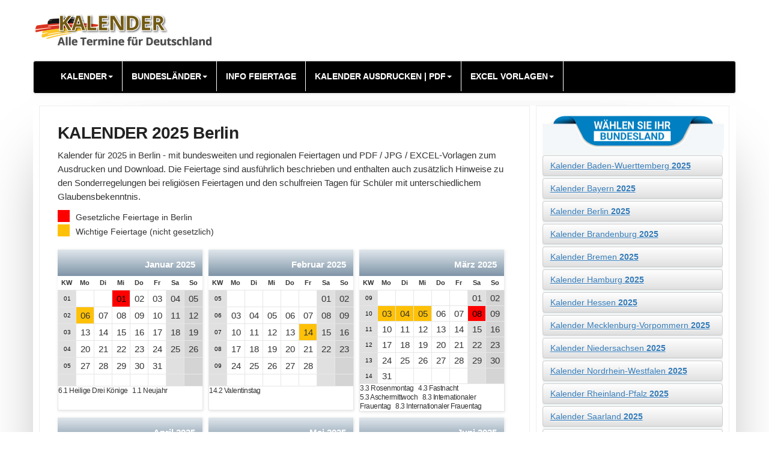

--- FILE ---
content_type: text/html; charset=UTF-8
request_url: https://kalenderjahr.de/kalender/2025/Berlin/
body_size: 16021
content:
<!DOCTYPE html><!--[if lt IE 7]>  <html class="no-js lt-ie9 lt-ie8 lt-ie7" lang="de"> <![endif]--><!--[if IE 7]>     <html class="no-js lt-ie9 lt-ie8" lang="de"> <![endif]--><!--[if IE 8]>     <html class="no-js lt-ie9" lang="de"> <![endif]--><!--[if gt IE 8]><!--><html class="no-js" lang="de"><!--<![endif]--><head><script>var __ezHttpConsent={setByCat:function(src,tagType,attributes,category,force,customSetScriptFn=null){var setScript=function(){if(force||window.ezTcfConsent[category]){if(typeof customSetScriptFn==='function'){customSetScriptFn();}else{var scriptElement=document.createElement(tagType);scriptElement.src=src;attributes.forEach(function(attr){for(var key in attr){if(attr.hasOwnProperty(key)){scriptElement.setAttribute(key,attr[key]);}}});var firstScript=document.getElementsByTagName(tagType)[0];firstScript.parentNode.insertBefore(scriptElement,firstScript);}}};if(force||(window.ezTcfConsent&&window.ezTcfConsent.loaded)){setScript();}else if(typeof getEzConsentData==="function"){getEzConsentData().then(function(ezTcfConsent){if(ezTcfConsent&&ezTcfConsent.loaded){setScript();}else{console.error("cannot get ez consent data");force=true;setScript();}});}else{force=true;setScript();console.error("getEzConsentData is not a function");}},};</script>
<script>var ezTcfConsent=window.ezTcfConsent?window.ezTcfConsent:{loaded:false,store_info:false,develop_and_improve_services:false,measure_ad_performance:false,measure_content_performance:false,select_basic_ads:false,create_ad_profile:false,select_personalized_ads:false,create_content_profile:false,select_personalized_content:false,understand_audiences:false,use_limited_data_to_select_content:false,};function getEzConsentData(){return new Promise(function(resolve){document.addEventListener("ezConsentEvent",function(event){var ezTcfConsent=event.detail.ezTcfConsent;resolve(ezTcfConsent);});});}</script>
<script>if(typeof _setEzCookies!=='function'){function _setEzCookies(ezConsentData){var cookies=window.ezCookieQueue;for(var i=0;i<cookies.length;i++){var cookie=cookies[i];if(ezConsentData&&ezConsentData.loaded&&ezConsentData[cookie.tcfCategory]){document.cookie=cookie.name+"="+cookie.value;}}}}
window.ezCookieQueue=window.ezCookieQueue||[];if(typeof addEzCookies!=='function'){function addEzCookies(arr){window.ezCookieQueue=[...window.ezCookieQueue,...arr];}}
addEzCookies([{name:"ezoab_497878",value:"mod3-c; Path=/; Domain=kalenderjahr.de; Max-Age=7200",tcfCategory:"store_info",isEzoic:"true",},{name:"ezosuibasgeneris-1",value:"54938d82-279a-4a81-65f1-8729d9eb6be0; Path=/; Domain=kalenderjahr.de; Expires=Sat, 30 Jan 2027 22:19:35 UTC; Secure; SameSite=None",tcfCategory:"understand_audiences",isEzoic:"true",}]);if(window.ezTcfConsent&&window.ezTcfConsent.loaded){_setEzCookies(window.ezTcfConsent);}else if(typeof getEzConsentData==="function"){getEzConsentData().then(function(ezTcfConsent){if(ezTcfConsent&&ezTcfConsent.loaded){_setEzCookies(window.ezTcfConsent);}else{console.error("cannot get ez consent data");_setEzCookies(window.ezTcfConsent);}});}else{console.error("getEzConsentData is not a function");_setEzCookies(window.ezTcfConsent);}</script><script type="text/javascript" data-ezscrex='false' data-cfasync='false'>window._ezaq = Object.assign({"edge_cache_status":13,"edge_response_time":15,"url":"https://kalenderjahr.de/kalender/2025/Berlin/"}, typeof window._ezaq !== "undefined" ? window._ezaq : {});</script><script type="text/javascript" data-ezscrex='false' data-cfasync='false'>window._ezaq = Object.assign({"ab_test_id":"mod3-c"}, typeof window._ezaq !== "undefined" ? window._ezaq : {});window.__ez=window.__ez||{};window.__ez.tf={};</script><script type="text/javascript" data-ezscrex='false' data-cfasync='false'>window.ezDisableAds = true;</script><script data-ezscrex='false' data-cfasync='false' data-pagespeed-no-defer>var __ez=__ez||{};__ez.stms=Date.now();__ez.evt={};__ez.script={};__ez.ck=__ez.ck||{};__ez.template={};__ez.template.isOrig=true;__ez.queue=__ez.queue||function(){var e=0,i=0,t=[],n=!1,o=[],r=[],s=!0,a=function(e,i,n,o,r,s,a){var l=arguments.length>7&&void 0!==arguments[7]?arguments[7]:window,d=this;this.name=e,this.funcName=i,this.parameters=null===n?null:w(n)?n:[n],this.isBlock=o,this.blockedBy=r,this.deleteWhenComplete=s,this.isError=!1,this.isComplete=!1,this.isInitialized=!1,this.proceedIfError=a,this.fWindow=l,this.isTimeDelay=!1,this.process=function(){f("... func = "+e),d.isInitialized=!0,d.isComplete=!0,f("... func.apply: "+e);var i=d.funcName.split("."),n=null,o=this.fWindow||window;i.length>3||(n=3===i.length?o[i[0]][i[1]][i[2]]:2===i.length?o[i[0]][i[1]]:o[d.funcName]),null!=n&&n.apply(null,this.parameters),!0===d.deleteWhenComplete&&delete t[e],!0===d.isBlock&&(f("----- F'D: "+d.name),m())}},l=function(e,i,t,n,o,r,s){var a=arguments.length>7&&void 0!==arguments[7]?arguments[7]:window,l=this;this.name=e,this.path=i,this.async=o,this.defer=r,this.isBlock=t,this.blockedBy=n,this.isInitialized=!1,this.isError=!1,this.isComplete=!1,this.proceedIfError=s,this.fWindow=a,this.isTimeDelay=!1,this.isPath=function(e){return"/"===e[0]&&"/"!==e[1]},this.getSrc=function(e){return void 0!==window.__ezScriptHost&&this.isPath(e)&&"banger.js"!==this.name?window.__ezScriptHost+e:e},this.process=function(){l.isInitialized=!0,f("... file = "+e);var i=this.fWindow?this.fWindow.document:document,t=i.createElement("script");t.src=this.getSrc(this.path),!0===o?t.async=!0:!0===r&&(t.defer=!0),t.onerror=function(){var e={url:window.location.href,name:l.name,path:l.path,user_agent:window.navigator.userAgent};"undefined"!=typeof _ezaq&&(e.pageview_id=_ezaq.page_view_id);var i=encodeURIComponent(JSON.stringify(e)),t=new XMLHttpRequest;t.open("GET","//g.ezoic.net/ezqlog?d="+i,!0),t.send(),f("----- ERR'D: "+l.name),l.isError=!0,!0===l.isBlock&&m()},t.onreadystatechange=t.onload=function(){var e=t.readyState;f("----- F'D: "+l.name),e&&!/loaded|complete/.test(e)||(l.isComplete=!0,!0===l.isBlock&&m())},i.getElementsByTagName("head")[0].appendChild(t)}},d=function(e,i){this.name=e,this.path="",this.async=!1,this.defer=!1,this.isBlock=!1,this.blockedBy=[],this.isInitialized=!0,this.isError=!1,this.isComplete=i,this.proceedIfError=!1,this.isTimeDelay=!1,this.process=function(){}};function c(e,i,n,s,a,d,c,u,f){var m=new l(e,i,n,s,a,d,c,f);!0===u?o[e]=m:r[e]=m,t[e]=m,h(m)}function h(e){!0!==u(e)&&0!=s&&e.process()}function u(e){if(!0===e.isTimeDelay&&!1===n)return f(e.name+" blocked = TIME DELAY!"),!0;if(w(e.blockedBy))for(var i=0;i<e.blockedBy.length;i++){var o=e.blockedBy[i];if(!1===t.hasOwnProperty(o))return f(e.name+" blocked = "+o),!0;if(!0===e.proceedIfError&&!0===t[o].isError)return!1;if(!1===t[o].isComplete)return f(e.name+" blocked = "+o),!0}return!1}function f(e){var i=window.location.href,t=new RegExp("[?&]ezq=([^&#]*)","i").exec(i);"1"===(t?t[1]:null)&&console.debug(e)}function m(){++e>200||(f("let's go"),p(o),p(r))}function p(e){for(var i in e)if(!1!==e.hasOwnProperty(i)){var t=e[i];!0===t.isComplete||u(t)||!0===t.isInitialized||!0===t.isError?!0===t.isError?f(t.name+": error"):!0===t.isComplete?f(t.name+": complete already"):!0===t.isInitialized&&f(t.name+": initialized already"):t.process()}}function w(e){return"[object Array]"==Object.prototype.toString.call(e)}return window.addEventListener("load",(function(){setTimeout((function(){n=!0,f("TDELAY -----"),m()}),5e3)}),!1),{addFile:c,addFileOnce:function(e,i,n,o,r,s,a,l,d){t[e]||c(e,i,n,o,r,s,a,l,d)},addDelayFile:function(e,i){var n=new l(e,i,!1,[],!1,!1,!0);n.isTimeDelay=!0,f(e+" ...  FILE! TDELAY"),r[e]=n,t[e]=n,h(n)},addFunc:function(e,n,s,l,d,c,u,f,m,p){!0===c&&(e=e+"_"+i++);var w=new a(e,n,s,l,d,u,f,p);!0===m?o[e]=w:r[e]=w,t[e]=w,h(w)},addDelayFunc:function(e,i,n){var o=new a(e,i,n,!1,[],!0,!0);o.isTimeDelay=!0,f(e+" ...  FUNCTION! TDELAY"),r[e]=o,t[e]=o,h(o)},items:t,processAll:m,setallowLoad:function(e){s=e},markLoaded:function(e){if(e&&0!==e.length){if(e in t){var i=t[e];!0===i.isComplete?f(i.name+" "+e+": error loaded duplicate"):(i.isComplete=!0,i.isInitialized=!0)}else t[e]=new d(e,!0);f("markLoaded dummyfile: "+t[e].name)}},logWhatsBlocked:function(){for(var e in t)!1!==t.hasOwnProperty(e)&&u(t[e])}}}();__ez.evt.add=function(e,t,n){e.addEventListener?e.addEventListener(t,n,!1):e.attachEvent?e.attachEvent("on"+t,n):e["on"+t]=n()},__ez.evt.remove=function(e,t,n){e.removeEventListener?e.removeEventListener(t,n,!1):e.detachEvent?e.detachEvent("on"+t,n):delete e["on"+t]};__ez.script.add=function(e){var t=document.createElement("script");t.src=e,t.async=!0,t.type="text/javascript",document.getElementsByTagName("head")[0].appendChild(t)};__ez.dot=__ez.dot||{};__ez.queue.addFileOnce('/detroitchicago/boise.js', '/detroitchicago/boise.js?gcb=195-0&cb=5', true, [], true, false, true, false);__ez.queue.addFileOnce('/parsonsmaize/abilene.js', '/parsonsmaize/abilene.js?gcb=195-0&cb=e80eca0cdb', true, [], true, false, true, false);__ez.queue.addFileOnce('/parsonsmaize/mulvane.js', '/parsonsmaize/mulvane.js?gcb=195-0&cb=e75e48eec0', true, ['/parsonsmaize/abilene.js'], true, false, true, false);__ez.queue.addFileOnce('/detroitchicago/birmingham.js', '/detroitchicago/birmingham.js?gcb=195-0&cb=539c47377c', true, ['/parsonsmaize/abilene.js'], true, false, true, false);</script>
<script data-ezscrex="false" type="text/javascript" data-cfasync="false">window._ezaq = Object.assign({"ad_cache_level":0,"adpicker_placement_cnt":0,"ai_placeholder_cache_level":0,"ai_placeholder_placement_cnt":-1,"domain":"kalenderjahr.de","domain_id":497878,"ezcache_level":2,"ezcache_skip_code":0,"has_bad_image":0,"has_bad_words":0,"is_sitespeed":0,"lt_cache_level":0,"publish_date":"2017-11-11","response_size":71362,"response_size_orig":65602,"response_time_orig":2,"template_id":5,"url":"https://kalenderjahr.de/kalender/2025/Berlin/","word_count":0,"worst_bad_word_level":0}, typeof window._ezaq !== "undefined" ? window._ezaq : {});__ez.queue.markLoaded('ezaqBaseReady');</script>
<script type='text/javascript' data-ezscrex='false' data-cfasync='false'>
window.ezAnalyticsStatic = true;

function analyticsAddScript(script) {
	var ezDynamic = document.createElement('script');
	ezDynamic.type = 'text/javascript';
	ezDynamic.innerHTML = script;
	document.head.appendChild(ezDynamic);
}
function getCookiesWithPrefix() {
    var allCookies = document.cookie.split(';');
    var cookiesWithPrefix = {};

    for (var i = 0; i < allCookies.length; i++) {
        var cookie = allCookies[i].trim();

        for (var j = 0; j < arguments.length; j++) {
            var prefix = arguments[j];
            if (cookie.indexOf(prefix) === 0) {
                var cookieParts = cookie.split('=');
                var cookieName = cookieParts[0];
                var cookieValue = cookieParts.slice(1).join('=');
                cookiesWithPrefix[cookieName] = decodeURIComponent(cookieValue);
                break; // Once matched, no need to check other prefixes
            }
        }
    }

    return cookiesWithPrefix;
}
function productAnalytics() {
	var d = {"pr":[6],"omd5":"b4722401c39fd9af0dee8ac1f3c1d6d3","nar":"risk score"};
	d.u = _ezaq.url;
	d.p = _ezaq.page_view_id;
	d.v = _ezaq.visit_uuid;
	d.ab = _ezaq.ab_test_id;
	d.e = JSON.stringify(_ezaq);
	d.ref = document.referrer;
	d.c = getCookiesWithPrefix('active_template', 'ez', 'lp_');
	if(typeof ez_utmParams !== 'undefined') {
		d.utm = ez_utmParams;
	}

	var dataText = JSON.stringify(d);
	var xhr = new XMLHttpRequest();
	xhr.open('POST','/ezais/analytics?cb=1', true);
	xhr.onload = function () {
		if (xhr.status!=200) {
            return;
		}

        if(document.readyState !== 'loading') {
            analyticsAddScript(xhr.response);
            return;
        }

        var eventFunc = function() {
            if(document.readyState === 'loading') {
                return;
            }
            document.removeEventListener('readystatechange', eventFunc, false);
            analyticsAddScript(xhr.response);
        };

        document.addEventListener('readystatechange', eventFunc, false);
	};
	xhr.setRequestHeader('Content-Type','text/plain');
	xhr.send(dataText);
}
__ez.queue.addFunc("productAnalytics", "productAnalytics", null, true, ['ezaqBaseReady'], false, false, false, true);
</script><base href="https://kalenderjahr.de/kalender/2025/Berlin/"/>
	  	 <!-- Global site tag (gtag.js) - Google Analytics -->
<script async="" src="https://pagead2.googlesyndication.com/pagead/js/adsbygoogle.js?client=ca-pub-0220256503588449" crossorigin="anonymous"></script>
<script>
  window.dataLayer = window.dataLayer || [];
  function gtag(){dataLayer.push(arguments);}
  gtag('js', new Date());

  gtag('config', 'UA-154968628-1');
</script>
		
		
		
	 <!-- <link rel="preload" href="/fonts/roboto/Roboto-Regular-webfont.woff" as="font" type="font/woff" crossorigin="anonymous">
<link rel="preload" href="/fonts/roboto/Roboto-Bold-webfont.woff" as="font" type="font/woff" crossorigin="anonymous"> -->
	<!--	<link rel="preload" href="/fonts/glyphicons-halflings-regular.woff2" as="font" type="font/woff2" crossorigin="anonymous"> -->

	  
	  
		<meta charset="UTF-8"/>
		<meta http-equiv="X-UA-Compatible" content="IE=edge"/>
		<meta name="viewport" content="width=device-width"/>
<meta name="description" content="Kalender 2025 für Berlin - mit bundesweiten und regionalen Feiertagen. PDF / JPG / EXCEL-Vorlagen / Ausdrucken"/>
		
		
	
	  <link rel="profile" href="https://gmpg.org/xfn/11" />
		<link rel="pingback" href="https://kalenderjahr.de/xmlrpc.php"/>
		<link rel="canonical" href="https://kalenderjahr.de/kalender/2025/Berlin/"/>
		<!--wordpress head--> <!-- Global site tag (gtag.js) - Google Analytics -->


		<meta name="robots" content="index, follow, max-image-preview:large, max-snippet:-1, max-video-preview:-1"/>

	<!-- This site is optimized with the Yoast SEO plugin v22.7 - https://yoast.com/wordpress/plugins/seo/ -->
	<script type="application/ld+json" class="yoast-schema-graph">{"@context":"https://schema.org","@graph":[{"@type":"WebPage","@id":"https://kalenderjahr.de/kalender/","url":"https://kalenderjahr.de/kalender/","name":"Kalender &#171; Kalenderjahr.de","isPartOf":{"@id":"https://kalenderjahr.de/#website"},"datePublished":"2017-11-11T09:09:20+00:00","dateModified":"2023-08-13T11:24:11+00:00","breadcrumb":{"@id":"https://kalenderjahr.de/kalender/#breadcrumb"},"inLanguage":"de","potentialAction":[{"@type":"ReadAction","target":["https://kalenderjahr.de/kalender/"]}]},{"@type":"BreadcrumbList","@id":"https://kalenderjahr.de/kalender/#breadcrumb","itemListElement":[{"@type":"ListItem","position":1,"name":"Kalender","item":"https://kalenderjahr.de/"},{"@type":"ListItem","position":2,"name":"Kalender"}]},{"@type":"WebSite","@id":"https://kalenderjahr.de/#website","url":"https://kalenderjahr.de/","name":"Kalenderjahr.de","description":"Alle Termine für Deutschland","publisher":{"@id":"https://kalenderjahr.de/#organization"},"potentialAction":[{"@type":"SearchAction","target":{"@type":"EntryPoint","urlTemplate":"https://kalenderjahr.de/?s={search_term_string}"},"query-input":"required name=search_term_string"}],"inLanguage":"de"},{"@type":"Organization","@id":"https://kalenderjahr.de/#organization","name":"Kalenderjahr","url":"https://kalenderjahr.de/","logo":{"@type":"ImageObject","inLanguage":"de","@id":"https://kalenderjahr.de/#/schema/logo/image/","url":"https://kalenderjahr.de/wp-content/uploads/2019/12/Kalender-Logo.jpg","contentUrl":"https://kalenderjahr.de/wp-content/uploads/2019/12/Kalender-Logo.jpg","width":300,"height":71,"caption":"Kalenderjahr"},"image":{"@id":"https://kalenderjahr.de/#/schema/logo/image/"}}]}</script>
	<!-- / Yoast SEO plugin. -->


<link rel="alternate" type="application/rss+xml" title="Kalenderjahr.de » Feed" href="https://kalenderjahr.de/feed/"/>
<link rel="alternate" type="application/rss+xml" title="Kalenderjahr.de » Kommentar-Feed" href="https://kalenderjahr.de/comments/feed/"/>
<script type="text/javascript">
/* <![CDATA[ */
window._wpemojiSettings = {"baseUrl":"https:\/\/s.w.org\/images\/core\/emoji\/15.0.3\/72x72\/","ext":".png","svgUrl":"https:\/\/s.w.org\/images\/core\/emoji\/15.0.3\/svg\/","svgExt":".svg","source":{"concatemoji":"https:\/\/kalenderjahr.de\/wp-includes\/js\/wp-emoji-release.min.js"}};
/*! This file is auto-generated */
!function(i,n){var o,s,e;function c(e){try{var t={supportTests:e,timestamp:(new Date).valueOf()};sessionStorage.setItem(o,JSON.stringify(t))}catch(e){}}function p(e,t,n){e.clearRect(0,0,e.canvas.width,e.canvas.height),e.fillText(t,0,0);var t=new Uint32Array(e.getImageData(0,0,e.canvas.width,e.canvas.height).data),r=(e.clearRect(0,0,e.canvas.width,e.canvas.height),e.fillText(n,0,0),new Uint32Array(e.getImageData(0,0,e.canvas.width,e.canvas.height).data));return t.every(function(e,t){return e===r[t]})}function u(e,t,n){switch(t){case"flag":return n(e,"\ud83c\udff3\ufe0f\u200d\u26a7\ufe0f","\ud83c\udff3\ufe0f\u200b\u26a7\ufe0f")?!1:!n(e,"\ud83c\uddfa\ud83c\uddf3","\ud83c\uddfa\u200b\ud83c\uddf3")&&!n(e,"\ud83c\udff4\udb40\udc67\udb40\udc62\udb40\udc65\udb40\udc6e\udb40\udc67\udb40\udc7f","\ud83c\udff4\u200b\udb40\udc67\u200b\udb40\udc62\u200b\udb40\udc65\u200b\udb40\udc6e\u200b\udb40\udc67\u200b\udb40\udc7f");case"emoji":return!n(e,"\ud83d\udc26\u200d\u2b1b","\ud83d\udc26\u200b\u2b1b")}return!1}function f(e,t,n){var r="undefined"!=typeof WorkerGlobalScope&&self instanceof WorkerGlobalScope?new OffscreenCanvas(300,150):i.createElement("canvas"),a=r.getContext("2d",{willReadFrequently:!0}),o=(a.textBaseline="top",a.font="600 32px Arial",{});return e.forEach(function(e){o[e]=t(a,e,n)}),o}function t(e){var t=i.createElement("script");t.src=e,t.defer=!0,i.head.appendChild(t)}"undefined"!=typeof Promise&&(o="wpEmojiSettingsSupports",s=["flag","emoji"],n.supports={everything:!0,everythingExceptFlag:!0},e=new Promise(function(e){i.addEventListener("DOMContentLoaded",e,{once:!0})}),new Promise(function(t){var n=function(){try{var e=JSON.parse(sessionStorage.getItem(o));if("object"==typeof e&&"number"==typeof e.timestamp&&(new Date).valueOf()<e.timestamp+604800&&"object"==typeof e.supportTests)return e.supportTests}catch(e){}return null}();if(!n){if("undefined"!=typeof Worker&&"undefined"!=typeof OffscreenCanvas&&"undefined"!=typeof URL&&URL.createObjectURL&&"undefined"!=typeof Blob)try{var e="postMessage("+f.toString()+"("+[JSON.stringify(s),u.toString(),p.toString()].join(",")+"));",r=new Blob([e],{type:"text/javascript"}),a=new Worker(URL.createObjectURL(r),{name:"wpTestEmojiSupports"});return void(a.onmessage=function(e){c(n=e.data),a.terminate(),t(n)})}catch(e){}c(n=f(s,u,p))}t(n)}).then(function(e){for(var t in e)n.supports[t]=e[t],n.supports.everything=n.supports.everything&&n.supports[t],"flag"!==t&&(n.supports.everythingExceptFlag=n.supports.everythingExceptFlag&&n.supports[t]);n.supports.everythingExceptFlag=n.supports.everythingExceptFlag&&!n.supports.flag,n.DOMReady=!1,n.readyCallback=function(){n.DOMReady=!0}}).then(function(){return e}).then(function(){var e;n.supports.everything||(n.readyCallback(),(e=n.source||{}).concatemoji?t(e.concatemoji):e.wpemoji&&e.twemoji&&(t(e.twemoji),t(e.wpemoji)))}))}((window,document),window._wpemojiSettings);
/* ]]> */
</script>
<style id="wp-emoji-styles-inline-css" type="text/css">

	img.wp-smiley, img.emoji {
		display: inline !important;
		border: none !important;
		box-shadow: none !important;
		height: 1em !important;
		width: 1em !important;
		margin: 0 0.07em !important;
		vertical-align: -0.1em !important;
		background: none !important;
		padding: 0 !important;
	}
</style>
<link rel="stylesheet" id="bootstrap-style-css" href="https://kalenderjahr.de/wp-content/themes/bootstrap-basic/css/bootstrap.min.css" type="text/css" media="all"/>
<link rel="stylesheet" id="bootstrap-theme-style-css" href="https://kalenderjahr.de/wp-content/themes/bootstrap-basic/css/bootstrap-theme.min.css" type="text/css" media="all"/>
<link rel="stylesheet" id="fontawesome-style-css" href="https://kalenderjahr.de/wp-content/themes/bootstrap-basic/css/font-awesome.min.css" type="text/css" media="all"/>
<link rel="stylesheet" id="main-style-css" href="https://kalenderjahr.de/wp-content/themes/bootstrap-basic/css/main.css" type="text/css" media="all"/>
<link rel="stylesheet" id="bootstrap-basic-style-css" href="https://kalenderjahr.de/wp-content/themes/Kalender/style.css" type="text/css" media="all"/>
<link rel="stylesheet" id="chld_thm_cfg_parent-css" href="https://kalenderjahr.de/wp-content/themes/bootstrap-basic/style.css" type="text/css" media="all"/>
<script type="text/javascript" src="https://kalenderjahr.de/wp-content/themes/bootstrap-basic/js/vendor/modernizr.min.js" id="modernizr-script-js"></script>
<!--[if lt IE 9]>
<script type="text/javascript" src="https://kalenderjahr.de/wp-content/themes/bootstrap-basic/js/vendor/respond.min.js" id="respond-script-js"></script>
<![endif]-->
<!--[if lte IE 9]>
<script type="text/javascript" src="https://kalenderjahr.de/wp-content/themes/bootstrap-basic/js/vendor/html5shiv.min.js" id="html5-shiv-script-js"></script>
<![endif]-->
<script type="text/javascript" src="https://kalenderjahr.de/wp-includes/js/jquery/jquery.min.js" id="jquery-core-js"></script>
<script type="text/javascript" src="https://kalenderjahr.de/wp-includes/js/jquery/jquery-migrate.min.js" id="jquery-migrate-js"></script>
<link rel="https://api.w.org/" href="https://kalenderjahr.de/wp-json/"/><link rel="alternate" type="application/json" href="https://kalenderjahr.de/wp-json/wp/v2/pages/188"/><link rel="EditURI" type="application/rsd+xml" title="RSD" href="https://kalenderjahr.de/xmlrpc.php?rsd"/>
<meta name="generator" content="WordPress 6.5.7"/>
<link rel="shortlink" href="https://kalenderjahr.de/?p=188"/>
<link rel="alternate" type="application/json+oembed" href="https://kalenderjahr.de/wp-json/oembed/1.0/embed?url=https%3A%2F%2Fkalenderjahr.de%2Fkalender%2F"/>
<link rel="alternate" type="text/xml+oembed" href="https://kalenderjahr.de/wp-json/oembed/1.0/embed?url=https%3A%2F%2Fkalenderjahr.de%2Fkalender%2F&amp;format=xml"/>
	  
	  
	  
	  <link rel="icon" type="image/png" href="/wp-content/uploads/2019/12/favicon.png"/>
	  
	
	  
	  
	<script type='text/javascript'>
var ezoTemplate = 'orig_site';
var ezouid = '1';
var ezoFormfactor = '1';
</script><script data-ezscrex="false" type='text/javascript'>
var soc_app_id = '0';
var did = 497878;
var ezdomain = 'kalenderjahr.de';
var ezoicSearchable = 1;
</script></head>
	<body class="page-template page-template-Kalender page-template-Kalender-php page page-id-188">
		<!--[if lt IE 8]>
			<p class="ancient-browser-alert">You are using an <strong>outdated</strong> browser. Please <a href="http://browsehappy.com/" target="_blank">upgrade your browser</a>.</p>
		<![endif]-->
		
		
		
		
		
		<div class="container page-container">
			 
			<header role="banner">
				<div class="row row-with-vspace site-branding">
					<div class="col-md-12 site-title">
						<div class="site-title-heading">
							<a href="https://kalenderjahr.de/" title="Kalenderjahr.de" rel="home"><img src="/wp-content/uploads/2019/12/Kalender-Logo.jpg" width="300" height="71" alt="Kalender-Logo"/></a>
						</div>
						
					</div>
					<div class="col-md-6 page-header-top-right" style="display: none !important">
					
				
		<!--				<div class="sr-only">
							<a href="#content" title="Skip to content">Skip to content</a>
						</div> -->
						 
					</div>
				</div><!--.site-branding-->
				
				<div class="row main-navigation">
					<div class="col-md-12">
					<nav class="navbar navbar-default">
  <div class="container-fluid">
    <!-- Brand and toggle get grouped for better mobile display -->
    <div class="navbar-header">
	<!--	<span class="menue">Menü</span> -->
      <button type="button" class="navbar-toggle collapsed" data-toggle="collapse" data-target="#bs-example-navbar-collapse-1" aria-expanded="false">
        <span class="sr-only">Toggle navigation</span>
        <span class="icon-bar"></span>
        <span class="icon-bar"></span>
        <span class="icon-bar"></span>
      </button>
  <!--    <a class="navbar-brand" href="//sdphp.at/ferien-2/">Ferien-test</a> -->
    </div>

  <!-- Collect the nav links, forms, and other content for toggling -->
    <div class="collapse navbar-collapse" id="bs-example-navbar-collapse-1">
      <ul class="nav navbar-nav">
   <!--  <li class="active"><a href="#">Link <span class="sr-only">(current)</span></a></li>
        <li><a href="#">Link</a></li> -->
        <li class="dropdown">
          <a href="#" class="dropdown-toggle" data-toggle="dropdown" role="button" aria-haspopup="true" aria-expanded="false">Kalender<span class="caret"></span></a>
          <ul class="dropdown-menu"><li><a href="/kalender/2025/"><span class="">Kalender 2025</span></a></li><li><a href="/kalender/2026/"><span class="">Kalender 2026</span></a></li><li><a href="/kalender/2027/"><span class="">Kalender 2027</span></a></li><li><a href="/kalender/2028/"><span class="">Kalender 2028</span></a></li></ul></li>  
		   <li class="dropdown">
          <a href="#" class="dropdown-toggle" data-toggle="dropdown" role="button" aria-haspopup="true" aria-expanded="false">Bundesländer<span class="caret"></span></a>
          <ul class="dropdown-menu"><li><a href="/kalender/2025/Baden-Wuerttemberg/">Baden-Wuerttemberg</a></li><li></li><li><a href="/kalender/2025/Bayern/">Bayern</a></li><li></li><li><a href="/kalender/2025/Berlin/">Berlin</a></li><li></li><li><a href="/kalender/2025/Brandenburg/">Brandenburg</a></li><li></li><li><a href="/kalender/2025/Bremen/">Bremen</a></li><li></li><li><a href="/kalender/2025/Hamburg/">Hamburg</a></li><li></li><li><a href="/kalender/2025/Hessen/">Hessen</a></li><li></li><li><a href="/kalender/2025/Mecklenburg-Vorpommern/">Mecklenburg-Vorpommern</a></li><li></li><li><a href="/kalender/2025/Niedersachsen/">Niedersachsen</a></li><li></li><li><a href="/kalender/2025/Nordrhein-Westfalen/">Nordrhein-Westfalen</a></li><li></li><li><a href="/kalender/2025/Rheinland-Pfalz/">Rheinland-Pfalz</a></li><li></li><li><a href="/kalender/2025/Saarland/">Saarland</a></li><li></li><li><a href="/kalender/2025/Sachsen/">Sachsen</a></li><li></li><li><a href="/kalender/2025/Sachsen-Anhalt/">Sachsen-Anhalt</a></li><li></li><li><a href="/kalender/2025/Schleswig-Holstein/">Schleswig-Holstein</a></li><li></li><li><a href="/kalender/2025/Thueringen/">Thueringen</a></li><li></li></ul></li>  

			  <li><a href="/feiertage/">Info Feiertage</a></li>
				
		     <li class="dropdown">
          <a href="#" class="dropdown-toggle" data-toggle="dropdown" role="button" aria-haspopup="true" aria-expanded="false">Kalender Ausdrucken | PDF<span class="caret"></span></a>
          <ul class="dropdown-menu"><li><a href="/ausdrucken/2025/"><span class="">Kalender 2025 zum Ausdrucken</span></a></li><li><a href="/ausdrucken/2026/"><span class="">Kalender 2026 zum Ausdrucken</span></a></li><li><a href="/ausdrucken/2027/"><span class="">Kalender 2027 zum Ausdrucken</span></a></li><li><a href="/ausdrucken/2028/"><span class="">Kalender 2028 zum Ausdrucken</span></a></li></ul></li>  
 <li class="dropdown">
          <a href="#" class="dropdown-toggle" data-toggle="dropdown" role="button" aria-haspopup="true" aria-expanded="false">Excel Vorlagen<span class="caret"></span></a>
          <ul class="dropdown-menu"><li><a href="/excel/2025/"><span class="">Kalender 2025 Excel</span></a></li><li><a href="/excel/2026/"><span class="">Kalender 2026 Excel</span></a></li><li><a href="/excel/2027/"><span class="">Kalender 2027 Excel</span></a></li><li><a href="/excel/2028/"><span class="">Kalender 2028 Excel</span></a></li></ul></li>  
	
	
 
      </ul>
   
  </div><!-- /.container-fluid -->
</div></nav>
					</div>
				</div><!--.main-navigation-->
			</header>
			
			
			<div id="content" class="row row-with-vspace site-content">


<!-- Schema.org for Google -->
<meta itemprop="name" content="KALENDER 2025 Berlinmit Feiertagen &amp; Kalenderwochen - online"/>
<meta itemprop="description" content="Kalender 2025für Berlin mit bundesweiten und regionalen Feiertagen. PDF / JPG / EXCEL-Vorlagen / Ausdrucken"/>
<meta itemprop="image" content="/jpg340/kalender-2025-Berlin.jpg"/>
<!-- Open Graph general (Facebook, Pinterest &amp; Google+) -->
<meta name="og:title" content="KALENDER 2025 Berlinmit Feiertagen &amp; Kalenderwochen - online"/>
<meta name="og:description" content="Kalender 2025 für Berlin mit bundesweiten und regionalen Feiertagen. PDF / JPG / EXCEL-Vorlagen / Ausdrucken"/>
<meta name="og:image" content="/jpg340/kalender-2025-Berlin.jpg"/>
<meta name="og:url" content="https://kalenderjahr.de/kalender/2025/Berlin/"/>
<meta name="og:site_name" content="Kalenderjahr.de"/>
<meta name="og:locale" content="de_DE"/>
<meta name="og:type" content="website"/>

<title>KALENDER 2025 Berlin mit Feiertagen &amp; KW - online</title>

 <style>
       .moon_phase{padding:5px;}
       .holiday-details{font-size:10px;height: 40px;}
    </style>
 
  
				<div class="col-md-9 content-area" id="main-column">
					<main id="main" class="site-main" role="main">
						 



  <article id="post-188" class="post-188 page type-page status-publish hentry">
	<header class="entry-header">

	 <h1 class="entry-title">KALENDER 2025 Berlin</h1>
		

		
	</header><!-- .entry-header -->

	<div class="entry-content">
	  


	  
			<div class="intro">Kalender für 2025 in Berlin - mit bundesweiten und regionalen Feiertagen und PDF / JPG / EXCEL-Vorlagen zum Ausdrucken und Download. Die Feiertage sind ausführlich beschrieben und enthalten auch zusätzlich Hinweise zu den Sonderregelungen bei religiösen Feiertagen und den schulfreien Tagen für Schüler mit unterschiedlichem Glaubensbekenntnis.
		

		 
			
			
				 <div class="markierung" style="margin-bottom: 8px; margin-top: 11px">
		
		
				<div>
			
		<div class="red"></div><span style="font-size: 14px">Gesetzliche Feiertage in Berlin<br/>
 <div class="orange"></div>Wichtige Feiertage (nicht gesetzlich)</span>

			</div>

		  
	  <div class="tabletop">
	 

	
		  <div class="month"><table class="state_calendar_table"><thead class="state_calendar_thead"><tr class="state_calendar_thead_tr_title"><th class="state_calendar_th_title" colspan="8">Januar 2025</th></tr><tr class="state_calendar_thead_tr"><th class="state_calendar_th_kw">KW</th><th class="state_calendar_th_weekday">Mo</th><th class="state_calendar_th_weekday">Di</th><th class="state_calendar_th_weekday">Mi</th><th class="state_calendar_th_weekday">Do</th><th class="state_calendar_th_weekday">Fr</th><th class="state_calendar_th_saturday">Sa</th><th class="state_calendar_th_sunday">So</th></tr></thead><tbody class="state_calendar_tbody"><tr><td class="calendarKW"> 01</td><td class="weekday"></td><td class="weekday"></td><td title="Neujahr" class="weekday nationalHoliday">01</td><td class="weekday ">02</td><td class="weekday ">03</td><td class="saturday ">04</td><td class="sunday ">05</td></tr><tr><td class="calendarKW"> 02</td><td title="Heilige Drei Könige" class="weekday religiousHoliday">06</td><td class="weekday ">07</td><td class="weekday ">08</td><td class="weekday ">09</td><td class="weekday ">10</td><td class="saturday ">11</td><td class="sunday ">12</td></tr><tr><td class="calendarKW"> 03</td><td class="weekday ">13</td><td class="weekday ">14</td><td class="weekday ">15</td><td class="weekday ">16</td><td class="weekday ">17</td><td class="saturday ">18</td><td class="sunday ">19</td></tr><tr><td class="calendarKW"> 04</td><td class="weekday ">20</td><td class="weekday ">21</td><td class="weekday ">22</td><td class="weekday ">23</td><td class="weekday ">24</td><td class="saturday ">25</td><td class="sunday ">26</td></tr><tr><td class="calendarKW"> 05</td><td class="weekday ">27</td><td class="weekday ">28</td><td class="weekday ">29</td><td class="weekday ">30</td><td class="weekday ">31</td><td class="saturday"></td><td class="sunday"></td></tr><tr><td class="calendarKW"></td><td class="weekday"></td><td class="weekday"></td><td class="weekday"></td><td class="weekday"></td><td class="weekday"></td><td class="saturday"></td><td class="sunday"></td></tr><tr class="holiday-details"><td colspan="8" style="text-align: left !important; vertical-align: top; "><span class="holiday_below_text"><span class="datedesc">6.1</span> Heilige Drei Könige   </span><span class="holiday_below_text"><span class="datedesc">1.1</span> Neujahr   </span></td></tr></tbody></table></div><div class="month"><table class="state_calendar_table"><thead class="state_calendar_thead"><tr class="state_calendar_thead_tr_title"><th class="state_calendar_th_title" colspan="8">Februar 2025</th></tr><tr class="state_calendar_thead_tr"><th class="state_calendar_th_kw">KW</th><th class="state_calendar_th_weekday">Mo</th><th class="state_calendar_th_weekday">Di</th><th class="state_calendar_th_weekday">Mi</th><th class="state_calendar_th_weekday">Do</th><th class="state_calendar_th_weekday">Fr</th><th class="state_calendar_th_saturday">Sa</th><th class="state_calendar_th_sunday">So</th></tr></thead><tbody class="state_calendar_tbody"><tr><td class="calendarKW"> 05</td><td class="weekday"></td><td class="weekday"></td><td class="weekday"></td><td class="weekday"></td><td class="weekday"></td><td class="saturday ">01</td><td class="sunday ">02</td></tr><tr><td class="calendarKW"> 06</td><td class="weekday ">03</td><td class="weekday ">04</td><td class="weekday ">05</td><td class="weekday ">06</td><td class="weekday ">07</td><td class="saturday ">08</td><td class="sunday ">09</td></tr><tr><td class="calendarKW"> 07</td><td class="weekday ">10</td><td class="weekday ">11</td><td class="weekday ">12</td><td class="weekday ">13</td><td title="Valentinstag" class="weekday religiousHoliday">14</td><td class="saturday ">15</td><td class="sunday ">16</td></tr><tr><td class="calendarKW"> 08</td><td class="weekday ">17</td><td class="weekday ">18</td><td class="weekday ">19</td><td class="weekday ">20</td><td class="weekday ">21</td><td class="saturday ">22</td><td class="sunday ">23</td></tr><tr><td class="calendarKW"> 09</td><td class="weekday ">24</td><td class="weekday ">25</td><td class="weekday ">26</td><td class="weekday ">27</td><td class="weekday ">28</td><td class="saturday"></td><td class="sunday"></td></tr><tr><td class="calendarKW"></td><td class="weekday"></td><td class="weekday"></td><td class="weekday"></td><td class="weekday"></td><td class="weekday"></td><td class="saturday"></td><td class="sunday"></td></tr><tr class="holiday-details"><td colspan="8" style="text-align: left !important; vertical-align: top; "><span class="holiday_below_text"><span class="datedesc">14.2</span> Valentinstag   </span></td></tr></tbody></table></div><div class="month"><table class="state_calendar_table"><thead class="state_calendar_thead"><tr class="state_calendar_thead_tr_title"><th class="state_calendar_th_title" colspan="8">März 2025</th></tr><tr class="state_calendar_thead_tr"><th class="state_calendar_th_kw">KW</th><th class="state_calendar_th_weekday">Mo</th><th class="state_calendar_th_weekday">Di</th><th class="state_calendar_th_weekday">Mi</th><th class="state_calendar_th_weekday">Do</th><th class="state_calendar_th_weekday">Fr</th><th class="state_calendar_th_saturday">Sa</th><th class="state_calendar_th_sunday">So</th></tr></thead><tbody class="state_calendar_tbody"><tr><td class="calendarKW"> 09</td><td class="weekday"></td><td class="weekday"></td><td class="weekday"></td><td class="weekday"></td><td class="weekday"></td><td class="saturday ">01</td><td class="sunday ">02</td></tr><tr><td class="calendarKW"> 10</td><td title="Rosenmontag" class="weekday religiousHoliday">03</td><td title="Fastnacht" class="weekday religiousHoliday">04</td><td title="Aschermittwoch" class="weekday religiousHoliday">05</td><td class="weekday ">06</td><td class="weekday ">07</td><td title="Internationaler Frauentag" class="saturday nationalHoliday">08</td><td class="sunday ">09</td></tr><tr><td class="calendarKW"> 11</td><td class="weekday ">10</td><td class="weekday ">11</td><td class="weekday ">12</td><td class="weekday ">13</td><td class="weekday ">14</td><td class="saturday ">15</td><td class="sunday ">16</td></tr><tr><td class="calendarKW"> 12</td><td class="weekday ">17</td><td class="weekday ">18</td><td class="weekday ">19</td><td class="weekday ">20</td><td class="weekday ">21</td><td class="saturday ">22</td><td class="sunday ">23</td></tr><tr><td class="calendarKW"> 13</td><td class="weekday ">24</td><td class="weekday ">25</td><td class="weekday ">26</td><td class="weekday ">27</td><td class="weekday ">28</td><td class="saturday ">29</td><td class="sunday ">30</td></tr><tr><td class="calendarKW"> 14</td><td class="weekday ">31</td><td class="weekday"></td><td class="weekday"></td><td class="weekday"></td><td class="weekday"></td><td class="saturday"></td><td class="sunday"></td></tr><tr class="holiday-details"><td colspan="8" style="text-align: left !important; vertical-align: top; "><span class="holiday_below_text"><span class="datedesc">3.3</span> Rosenmontag   </span><span class="holiday_below_text"><span class="datedesc">4.3</span> Fastnacht   </span><span class="holiday_below_text"><span class="datedesc">5.3</span> Aschermittwoch   </span><span class="holiday_below_text"><span class="datedesc">8.3</span> Internationaler Frauentag   </span><span class="holiday_below_text"><span class="datedesc">8.3</span> Internationaler Frauentag   </span></td></tr></tbody></table></div><div class="month"><table class="state_calendar_table"><thead class="state_calendar_thead"><tr class="state_calendar_thead_tr_title"><th class="state_calendar_th_title" colspan="8">April 2025</th></tr><tr class="state_calendar_thead_tr"><th class="state_calendar_th_kw">KW</th><th class="state_calendar_th_weekday">Mo</th><th class="state_calendar_th_weekday">Di</th><th class="state_calendar_th_weekday">Mi</th><th class="state_calendar_th_weekday">Do</th><th class="state_calendar_th_weekday">Fr</th><th class="state_calendar_th_saturday">Sa</th><th class="state_calendar_th_sunday">So</th></tr></thead><tbody class="state_calendar_tbody"><tr><td class="calendarKW"> 14</td><td class="weekday"></td><td class="weekday ">01</td><td class="weekday ">02</td><td class="weekday ">03</td><td class="weekday ">04</td><td class="saturday ">05</td><td class="sunday ">06</td></tr><tr><td class="calendarKW"> 15</td><td class="weekday ">07</td><td class="weekday ">08</td><td class="weekday ">09</td><td class="weekday ">10</td><td class="weekday ">11</td><td class="saturday ">12</td><td title="Palmsonntag" class="sunday religiousHoliday">13</td></tr><tr><td class="calendarKW"> 16</td><td class="weekday ">14</td><td class="weekday ">15</td><td class="weekday ">16</td><td title="Gründonnerstag" class="weekday religiousHoliday">17</td><td title="Karfreitag" class="weekday nationalHoliday">18</td><td title="Karsamstag" class="saturday religiousHoliday">19</td><td title="Ostersonntag" class="sunday religiousHoliday">20</td></tr><tr><td class="calendarKW"> 17</td><td title="Ostermontag" class="weekday nationalHoliday">21</td><td class="weekday ">22</td><td class="weekday ">23</td><td class="weekday ">24</td><td class="weekday ">25</td><td class="saturday ">26</td><td class="sunday ">27</td></tr><tr><td class="calendarKW"> 18</td><td class="weekday ">28</td><td class="weekday ">29</td><td class="weekday ">30</td><td class="weekday"></td><td class="weekday"></td><td class="saturday"></td><td class="sunday"></td></tr><tr><td class="calendarKW"></td><td class="weekday"></td><td class="weekday"></td><td class="weekday"></td><td class="weekday"></td><td class="weekday"></td><td class="saturday"></td><td class="sunday"></td></tr><tr class="holiday-details"><td colspan="8" style="text-align: left !important; vertical-align: top; "><span class="holiday_below_text"><span class="datedesc">13.4</span> Palmsonntag   </span><span class="holiday_below_text"><span class="datedesc">17.4</span> Gründonnerstag   </span><span class="holiday_below_text"><span class="datedesc">19.4</span> Karsamstag   </span><span class="holiday_below_text"><span class="datedesc">20.4</span> Ostersonntag   </span><span class="holiday_below_text"><span class="datedesc">18.4</span> Karfreitag   </span><span class="holiday_below_text"><span class="datedesc">21.4</span> Ostermontag   </span></td></tr></tbody></table></div><div class="month"><table class="state_calendar_table"><thead class="state_calendar_thead"><tr class="state_calendar_thead_tr_title"><th class="state_calendar_th_title" colspan="8">Mai 2025</th></tr><tr class="state_calendar_thead_tr"><th class="state_calendar_th_kw">KW</th><th class="state_calendar_th_weekday">Mo</th><th class="state_calendar_th_weekday">Di</th><th class="state_calendar_th_weekday">Mi</th><th class="state_calendar_th_weekday">Do</th><th class="state_calendar_th_weekday">Fr</th><th class="state_calendar_th_saturday">Sa</th><th class="state_calendar_th_sunday">So</th></tr></thead><tbody class="state_calendar_tbody"><tr><td class="calendarKW"> 18</td><td class="weekday"></td><td class="weekday"></td><td class="weekday"></td><td title="Tag der Arbeit" class="weekday nationalHoliday">01</td><td class="weekday ">02</td><td class="saturday ">03</td><td class="sunday ">04</td></tr><tr><td class="calendarKW"> 19</td><td class="weekday ">05</td><td class="weekday ">06</td><td class="weekday ">07</td><td class="weekday ">08</td><td class="weekday ">09</td><td class="saturday ">10</td><td title="Muttertag" class="sunday religiousHoliday">11</td></tr><tr><td class="calendarKW"> 20</td><td class="weekday ">12</td><td class="weekday ">13</td><td class="weekday ">14</td><td class="weekday ">15</td><td class="weekday ">16</td><td class="saturday ">17</td><td class="sunday ">18</td></tr><tr><td class="calendarKW"> 21</td><td class="weekday ">19</td><td class="weekday ">20</td><td class="weekday ">21</td><td class="weekday ">22</td><td class="weekday ">23</td><td class="saturday ">24</td><td class="sunday ">25</td></tr><tr><td class="calendarKW"> 22</td><td class="weekday ">26</td><td class="weekday ">27</td><td class="weekday ">28</td><td title="Christi Himmelfahrt" class="weekday nationalHoliday">29</td><td class="weekday ">30</td><td class="saturday ">31</td><td class="sunday"></td></tr><tr><td class="calendarKW"></td><td class="weekday"></td><td class="weekday"></td><td class="weekday"></td><td class="weekday"></td><td class="weekday"></td><td class="saturday"></td><td class="sunday"></td></tr><tr class="holiday-details"><td colspan="8" style="text-align: left !important; vertical-align: top; "><span class="holiday_below_text"><span class="datedesc">11.5</span> Muttertag   </span><span class="holiday_below_text"><span class="datedesc">1.5</span> Tag der Arbeit   </span><span class="holiday_below_text"><span class="datedesc">29.5</span> Christi Himmelfahrt   </span></td></tr></tbody></table></div><div class="month"><table class="state_calendar_table"><thead class="state_calendar_thead"><tr class="state_calendar_thead_tr_title"><th class="state_calendar_th_title" colspan="8">Juni 2025</th></tr><tr class="state_calendar_thead_tr"><th class="state_calendar_th_kw">KW</th><th class="state_calendar_th_weekday">Mo</th><th class="state_calendar_th_weekday">Di</th><th class="state_calendar_th_weekday">Mi</th><th class="state_calendar_th_weekday">Do</th><th class="state_calendar_th_weekday">Fr</th><th class="state_calendar_th_saturday">Sa</th><th class="state_calendar_th_sunday">So</th></tr></thead><tbody class="state_calendar_tbody"><tr><td class="calendarKW"> 22</td><td class="weekday"></td><td class="weekday"></td><td class="weekday"></td><td class="weekday"></td><td class="weekday"></td><td class="saturday"></td><td class="sunday ">01</td></tr><tr><td class="calendarKW"> 23</td><td class="weekday ">02</td><td class="weekday ">03</td><td class="weekday ">04</td><td class="weekday ">05</td><td class="weekday ">06</td><td class="saturday ">07</td><td title="Pfingstsonntag" class="sunday religiousHoliday">08</td></tr><tr><td class="calendarKW"> 24</td><td title="Pfingstmontag" class="weekday nationalHoliday">09</td><td class="weekday ">10</td><td class="weekday ">11</td><td class="weekday ">12</td><td class="weekday ">13</td><td class="saturday ">14</td><td class="sunday ">15</td></tr><tr><td class="calendarKW"> 25</td><td class="weekday ">16</td><td class="weekday ">17</td><td class="weekday ">18</td><td title="Fronleichnam" class="weekday religiousHoliday">19</td><td class="weekday ">20</td><td class="saturday ">21</td><td class="sunday ">22</td></tr><tr><td class="calendarKW"> 26</td><td class="weekday ">23</td><td class="weekday ">24</td><td class="weekday ">25</td><td class="weekday ">26</td><td class="weekday ">27</td><td class="saturday ">28</td><td class="sunday ">29</td></tr><tr><td class="calendarKW"> 27</td><td class="weekday ">30</td><td class="weekday"></td><td class="weekday"></td><td class="weekday"></td><td class="weekday"></td><td class="saturday"></td><td class="sunday"></td></tr><tr class="holiday-details"><td colspan="8" style="text-align: left !important; vertical-align: top; "><span class="holiday_below_text"><span class="datedesc">8.6</span> Pfingstsonntag   </span><span class="holiday_below_text"><span class="datedesc">19.6</span> Fronleichnam   </span><span class="holiday_below_text"><span class="datedesc">9.6</span> Pfingstmontag   </span></td></tr></tbody></table></div><div class="month"><table class="state_calendar_table"><thead class="state_calendar_thead"><tr class="state_calendar_thead_tr_title"><th class="state_calendar_th_title" colspan="8">Juli 2025</th></tr><tr class="state_calendar_thead_tr"><th class="state_calendar_th_kw">KW</th><th class="state_calendar_th_weekday">Mo</th><th class="state_calendar_th_weekday">Di</th><th class="state_calendar_th_weekday">Mi</th><th class="state_calendar_th_weekday">Do</th><th class="state_calendar_th_weekday">Fr</th><th class="state_calendar_th_saturday">Sa</th><th class="state_calendar_th_sunday">So</th></tr></thead><tbody class="state_calendar_tbody"><tr><td class="calendarKW"> 27</td><td class="weekday"></td><td class="weekday ">01</td><td class="weekday ">02</td><td class="weekday ">03</td><td class="weekday ">04</td><td class="saturday ">05</td><td class="sunday ">06</td></tr><tr><td class="calendarKW"> 28</td><td class="weekday ">07</td><td class="weekday ">08</td><td class="weekday ">09</td><td class="weekday ">10</td><td class="weekday ">11</td><td class="saturday ">12</td><td class="sunday ">13</td></tr><tr><td class="calendarKW"> 29</td><td class="weekday ">14</td><td class="weekday ">15</td><td class="weekday ">16</td><td class="weekday ">17</td><td class="weekday ">18</td><td class="saturday ">19</td><td class="sunday ">20</td></tr><tr><td class="calendarKW"> 30</td><td class="weekday ">21</td><td class="weekday ">22</td><td class="weekday ">23</td><td class="weekday ">24</td><td class="weekday ">25</td><td class="saturday ">26</td><td class="sunday ">27</td></tr><tr><td class="calendarKW"> 31</td><td class="weekday ">28</td><td class="weekday ">29</td><td class="weekday ">30</td><td class="weekday ">31</td><td class="weekday"></td><td class="saturday"></td><td class="sunday"></td></tr><tr><td class="calendarKW"></td><td class="weekday"></td><td class="weekday"></td><td class="weekday"></td><td class="weekday"></td><td class="weekday"></td><td class="saturday"></td><td class="sunday"></td></tr><tr class="holiday-details"><td colspan="8" style="text-align: left !important; vertical-align: top; "></td></tr></tbody></table></div><div class="month"><table class="state_calendar_table"><thead class="state_calendar_thead"><tr class="state_calendar_thead_tr_title"><th class="state_calendar_th_title" colspan="8">August 2025</th></tr><tr class="state_calendar_thead_tr"><th class="state_calendar_th_kw">KW</th><th class="state_calendar_th_weekday">Mo</th><th class="state_calendar_th_weekday">Di</th><th class="state_calendar_th_weekday">Mi</th><th class="state_calendar_th_weekday">Do</th><th class="state_calendar_th_weekday">Fr</th><th class="state_calendar_th_saturday">Sa</th><th class="state_calendar_th_sunday">So</th></tr></thead><tbody class="state_calendar_tbody"><tr><td class="calendarKW"> 31</td><td class="weekday"></td><td class="weekday"></td><td class="weekday"></td><td class="weekday"></td><td class="weekday ">01</td><td class="saturday ">02</td><td class="sunday ">03</td></tr><tr><td class="calendarKW"> 32</td><td class="weekday ">04</td><td class="weekday ">05</td><td class="weekday ">06</td><td class="weekday ">07</td><td title="Augsburger Friedensfest" class="weekday religiousHoliday">08</td><td class="saturday ">09</td><td class="sunday ">10</td></tr><tr><td class="calendarKW"> 33</td><td class="weekday ">11</td><td class="weekday ">12</td><td class="weekday ">13</td><td class="weekday ">14</td><td title="Mariä Himmelfahrt" class="weekday religiousHoliday">15</td><td class="saturday ">16</td><td class="sunday ">17</td></tr><tr><td class="calendarKW"> 34</td><td class="weekday ">18</td><td class="weekday ">19</td><td class="weekday ">20</td><td class="weekday ">21</td><td class="weekday ">22</td><td class="saturday ">23</td><td class="sunday ">24</td></tr><tr><td class="calendarKW"> 35</td><td class="weekday ">25</td><td class="weekday ">26</td><td class="weekday ">27</td><td class="weekday ">28</td><td class="weekday ">29</td><td class="saturday ">30</td><td class="sunday ">31</td></tr><tr><td class="calendarKW"></td><td class="weekday"></td><td class="weekday"></td><td class="weekday"></td><td class="weekday"></td><td class="weekday"></td><td class="saturday"></td><td class="sunday"></td></tr><tr class="holiday-details"><td colspan="8" style="text-align: left !important; vertical-align: top; "><span class="holiday_below_text"><span class="datedesc">8.8</span> Augsburger Friedensfest   </span><span class="holiday_below_text"><span class="datedesc">15.8</span> Mariä Himmelfahrt   </span></td></tr></tbody></table></div><div class="month"><table class="state_calendar_table"><thead class="state_calendar_thead"><tr class="state_calendar_thead_tr_title"><th class="state_calendar_th_title" colspan="8">September 2025</th></tr><tr class="state_calendar_thead_tr"><th class="state_calendar_th_kw">KW</th><th class="state_calendar_th_weekday">Mo</th><th class="state_calendar_th_weekday">Di</th><th class="state_calendar_th_weekday">Mi</th><th class="state_calendar_th_weekday">Do</th><th class="state_calendar_th_weekday">Fr</th><th class="state_calendar_th_saturday">Sa</th><th class="state_calendar_th_sunday">So</th></tr></thead><tbody class="state_calendar_tbody"><tr><td class="calendarKW"> 36</td><td class="weekday ">01</td><td class="weekday ">02</td><td class="weekday ">03</td><td class="weekday ">04</td><td class="weekday ">05</td><td class="saturday ">06</td><td class="sunday ">07</td></tr><tr><td class="calendarKW"> 37</td><td class="weekday ">08</td><td class="weekday ">09</td><td class="weekday ">10</td><td class="weekday ">11</td><td class="weekday ">12</td><td class="saturday ">13</td><td class="sunday ">14</td></tr><tr><td class="calendarKW"> 38</td><td class="weekday ">15</td><td class="weekday ">16</td><td class="weekday ">17</td><td class="weekday ">18</td><td class="weekday ">19</td><td title="Weltkindertag" class="saturday religiousHoliday">20</td><td class="sunday ">21</td></tr><tr><td class="calendarKW"> 39</td><td class="weekday ">22</td><td class="weekday ">23</td><td class="weekday ">24</td><td class="weekday ">25</td><td class="weekday ">26</td><td class="saturday ">27</td><td class="sunday ">28</td></tr><tr><td class="calendarKW"> 40</td><td class="weekday ">29</td><td class="weekday ">30</td><td class="weekday"></td><td class="weekday"></td><td class="weekday"></td><td class="saturday"></td><td class="sunday"></td></tr><tr><td class="calendarKW"></td><td class="weekday"></td><td class="weekday"></td><td class="weekday"></td><td class="weekday"></td><td class="weekday"></td><td class="saturday"></td><td class="sunday"></td></tr><tr class="holiday-details"><td colspan="8" style="text-align: left !important; vertical-align: top; "><span class="holiday_below_text"><span class="datedesc">20.9</span> Weltkindertag   </span></td></tr></tbody></table></div><div class="month"><table class="state_calendar_table"><thead class="state_calendar_thead"><tr class="state_calendar_thead_tr_title"><th class="state_calendar_th_title" colspan="8">Oktober 2025</th></tr><tr class="state_calendar_thead_tr"><th class="state_calendar_th_kw">KW</th><th class="state_calendar_th_weekday">Mo</th><th class="state_calendar_th_weekday">Di</th><th class="state_calendar_th_weekday">Mi</th><th class="state_calendar_th_weekday">Do</th><th class="state_calendar_th_weekday">Fr</th><th class="state_calendar_th_saturday">Sa</th><th class="state_calendar_th_sunday">So</th></tr></thead><tbody class="state_calendar_tbody"><tr><td class="calendarKW"> 40</td><td class="weekday"></td><td class="weekday"></td><td class="weekday ">01</td><td class="weekday ">02</td><td title="Tag der dt. Einheit" class="weekday nationalHoliday">03</td><td class="saturday ">04</td><td title="Erntedankfest" class="sunday religiousHoliday">05</td></tr><tr><td class="calendarKW"> 41</td><td class="weekday ">06</td><td class="weekday ">07</td><td class="weekday ">08</td><td class="weekday ">09</td><td class="weekday ">10</td><td class="saturday ">11</td><td class="sunday ">12</td></tr><tr><td class="calendarKW"> 42</td><td class="weekday ">13</td><td class="weekday ">14</td><td class="weekday ">15</td><td class="weekday ">16</td><td class="weekday ">17</td><td class="saturday ">18</td><td class="sunday ">19</td></tr><tr><td class="calendarKW"> 43</td><td class="weekday ">20</td><td class="weekday ">21</td><td class="weekday ">22</td><td class="weekday ">23</td><td class="weekday ">24</td><td class="saturday ">25</td><td class="sunday ">26</td></tr><tr><td class="calendarKW"> 44</td><td class="weekday ">27</td><td class="weekday ">28</td><td class="weekday ">29</td><td class="weekday ">30</td><td title="Reformationstag" class="weekday religiousHoliday">31</td><td class="saturday"></td><td class="sunday"></td></tr><tr><td class="calendarKW"></td><td class="weekday"></td><td class="weekday"></td><td class="weekday"></td><td class="weekday"></td><td class="weekday"></td><td class="saturday"></td><td class="sunday"></td></tr><tr class="holiday-details"><td colspan="8" style="text-align: left !important; vertical-align: top; "><span class="holiday_below_text"><span class="datedesc">5.10</span> Erntedankfest   </span><span class="holiday_below_text"><span class="datedesc">31.10</span> Halloween   </span><span class="holiday_below_text"><span class="datedesc">31.10</span> Reformationstag   </span><span class="holiday_below_text"><span class="datedesc">3.10</span> Tag der dt. Einheit   </span></td></tr></tbody></table></div><div class="month"><table class="state_calendar_table"><thead class="state_calendar_thead"><tr class="state_calendar_thead_tr_title"><th class="state_calendar_th_title" colspan="8">November 2025</th></tr><tr class="state_calendar_thead_tr"><th class="state_calendar_th_kw">KW</th><th class="state_calendar_th_weekday">Mo</th><th class="state_calendar_th_weekday">Di</th><th class="state_calendar_th_weekday">Mi</th><th class="state_calendar_th_weekday">Do</th><th class="state_calendar_th_weekday">Fr</th><th class="state_calendar_th_saturday">Sa</th><th class="state_calendar_th_sunday">So</th></tr></thead><tbody class="state_calendar_tbody"><tr><td class="calendarKW"> 44</td><td class="weekday"></td><td class="weekday"></td><td class="weekday"></td><td class="weekday"></td><td class="weekday"></td><td title="Allerheiligen" class="saturday religiousHoliday">01</td><td title="Allerseelen" class="sunday religiousHoliday">02</td></tr><tr><td class="calendarKW"> 45</td><td class="weekday ">03</td><td class="weekday ">04</td><td class="weekday ">05</td><td class="weekday ">06</td><td class="weekday ">07</td><td class="saturday ">08</td><td class="sunday ">09</td></tr><tr><td class="calendarKW"> 46</td><td class="weekday ">10</td><td title="Martinstag" class="weekday religiousHoliday">11</td><td class="weekday ">12</td><td class="weekday ">13</td><td class="weekday ">14</td><td class="saturday ">15</td><td title="Volkstrauertag" class="sunday religiousHoliday">16</td></tr><tr><td class="calendarKW"> 47</td><td class="weekday ">17</td><td class="weekday ">18</td><td title="Buß- und Bettag" class="weekday religiousHoliday">19</td><td class="weekday ">20</td><td class="weekday ">21</td><td class="saturday ">22</td><td class="sunday ">23</td></tr><tr><td class="calendarKW"> 48</td><td class="weekday ">24</td><td class="weekday ">25</td><td class="weekday ">26</td><td class="weekday ">27</td><td class="weekday ">28</td><td class="saturday ">29</td><td title="1. Advent" class="sunday religiousHoliday">30</td></tr><tr><td class="calendarKW"></td><td class="weekday"></td><td class="weekday"></td><td class="weekday"></td><td class="weekday"></td><td class="weekday"></td><td class="saturday"></td><td class="sunday"></td></tr><tr class="holiday-details"><td colspan="8" style="text-align: left !important; vertical-align: top; "><span class="holiday_below_text"><span class="datedesc">1.11</span> Allerheiligen   </span><span class="holiday_below_text"><span class="datedesc">2.11</span> Allerseelen   </span><span class="holiday_below_text"><span class="datedesc">11.11</span> Martinstag   </span><span class="holiday_below_text"><span class="datedesc">16.11</span> Volkstrauertag   </span><span class="holiday_below_text"><span class="datedesc">19.11</span> Buß- und Bettag   </span></td></tr></tbody></table></div><div class="month"><table class="state_calendar_table"><thead class="state_calendar_thead"><tr class="state_calendar_thead_tr_title"><th class="state_calendar_th_title" colspan="8">Dezember 2025</th></tr><tr class="state_calendar_thead_tr"><th class="state_calendar_th_kw">KW</th><th class="state_calendar_th_weekday">Mo</th><th class="state_calendar_th_weekday">Di</th><th class="state_calendar_th_weekday">Mi</th><th class="state_calendar_th_weekday">Do</th><th class="state_calendar_th_weekday">Fr</th><th class="state_calendar_th_saturday">Sa</th><th class="state_calendar_th_sunday">So</th></tr></thead><tbody class="state_calendar_tbody"><tr><td class="calendarKW"> 49</td><td class="weekday ">01</td><td class="weekday ">02</td><td class="weekday ">03</td><td title="Barbara" class="weekday religiousHoliday">04</td><td class="weekday ">05</td><td title="Nikolaus" class="saturday religiousHoliday">06</td><td title="2. Advent" class="sunday religiousHoliday">07</td></tr><tr><td class="calendarKW"> 50</td><td class="weekday ">08</td><td class="weekday ">09</td><td class="weekday ">10</td><td class="weekday ">11</td><td class="weekday ">12</td><td class="saturday ">13</td><td title="3. Advent" class="sunday religiousHoliday">14</td></tr><tr><td class="calendarKW"> 51</td><td class="weekday ">15</td><td class="weekday ">16</td><td class="weekday ">17</td><td class="weekday ">18</td><td class="weekday ">19</td><td class="saturday ">20</td><td title="4. Advent" class="sunday religiousHoliday">21</td></tr><tr><td class="calendarKW"> 52</td><td class="weekday ">22</td><td class="weekday ">23</td><td title="Heiligabend" class="weekday religiousHoliday">24</td><td title="1. Weihnachtstag" class="weekday nationalHoliday">25</td><td title="2. Weihnachtstag" class="weekday nationalHoliday">26</td><td class="saturday ">27</td><td class="sunday ">28</td></tr><tr><td class="calendarKW"> 01</td><td class="weekday ">29</td><td class="weekday ">30</td><td title="Silvester" class="weekday religiousHoliday">31</td><td class="weekday"></td><td class="weekday"></td><td class="saturday"></td><td class="sunday"></td></tr><tr><td class="calendarKW"></td><td class="weekday"></td><td class="weekday"></td><td class="weekday"></td><td class="weekday"></td><td class="weekday"></td><td class="saturday"></td><td class="sunday"></td></tr><tr class="holiday-details"><td colspan="8" style="text-align: left !important; vertical-align: top; "><span class="holiday_below_text"><span class="datedesc">4.12</span> Barbara   </span><span class="holiday_below_text"><span class="datedesc">6.12</span> Nikolaus   </span><span class="holiday_below_text"><span class="datedesc">24.12</span> Heiligabend   </span><span class="holiday_below_text"><span class="datedesc">31.12</span> Silvester   </span><span class="holiday_below_text"><span class="datedesc">25.12</span> 1. Weihnachtstag   </span><span class="holiday_below_text"><span class="datedesc">26.12</span> 2. Weihnachtstag   </span></td></tr></tbody></table></div>  <div style="clear: both"></div></div><div class="box">
		<h2 style="margin-left: 0px !important; margin-bottom: 15px">Gesetzliche Feiertage in Berlin 2025</h2><table class="state_holidays_table_breit"><tbody><tr class="headline"><th>Feiertag</th><th>Datum</th><th>Kalenderwoche</th><th>Hier wird gefeiert</th></tr></tbody><tbody class="state_holidays_tbody"><tr class="state_holidays_tr_even"><td class="state_holidays_td_1">Neujahr</td><td class="state_holidays_td_2">01.01. Mittwoch</td><td class="state_holidays_td_2"> KW: 01</td><td class="state_holidays_td_2">bundesweit</td></tr><tr class="state_holidays_tr_odd"><td class="state_holidays_td_1">Internationaler Frauentag</td><td class="state_holidays_td_2">08.03. Samstag</td><td class="state_holidays_td_2"> KW: 10</td><td class="state_holidays_td_2">BE</td></tr><tr class="state_holidays_tr_even"><td class="state_holidays_td_1">Karfreitag</td><td class="state_holidays_td_2">18.04. Freitag</td><td class="state_holidays_td_2"> KW: 16</td><td class="state_holidays_td_2">bundesweit</td></tr><tr class="state_holidays_tr_odd"><td class="state_holidays_td_1">Ostermontag</td><td class="state_holidays_td_2">21.04. Montag</td><td class="state_holidays_td_2"> KW: 17</td><td class="state_holidays_td_2">bundesweit</td></tr><tr class="state_holidays_tr_even"><td class="state_holidays_td_1">Tag der Arbeit</td><td class="state_holidays_td_2">01.05. Donnerstag</td><td class="state_holidays_td_2"> KW: 18</td><td class="state_holidays_td_2">bundesweit</td></tr><tr class="state_holidays_tr_odd"><td class="state_holidays_td_1">Christi Himmelfahrt</td><td class="state_holidays_td_2">29.05. Donnerstag</td><td class="state_holidays_td_2"> KW: 22</td><td class="state_holidays_td_2">bundesweit</td></tr><tr class="state_holidays_tr_even"><td class="state_holidays_td_1">Pfingstmontag</td><td class="state_holidays_td_2">09.06. Montag</td><td class="state_holidays_td_2"> KW: 24</td><td class="state_holidays_td_2">bundesweit</td></tr><tr class="state_holidays_tr_odd"><td class="state_holidays_td_1">Tag der dt. Einheit</td><td class="state_holidays_td_2">03.10. Freitag</td><td class="state_holidays_td_2"> KW: 40</td><td class="state_holidays_td_2">bundesweit</td></tr><tr class="state_holidays_tr_even"><td class="state_holidays_td_1">1. Weihnachtstag</td><td class="state_holidays_td_2">25.12. Donnerstag</td><td class="state_holidays_td_2"> KW: 52</td><td class="state_holidays_td_2">bundesweit</td></tr><tr class="state_holidays_tr_odd"><td class="state_holidays_td_1">2. Weihnachtstag</td><td class="state_holidays_td_2">26.12. Freitag</td><td class="state_holidays_td_2"> KW: 52</td><td class="state_holidays_td_2">bundesweit</td></tr></tbody></table><p>
	</p><p></p>
	
	<p></p> 
		</div><div style="clear: both"></div>
   
<div style="padding: 25px">
	
		
<h2 style="margin-top: 30px">Kalender  2025  Berlin zum Ausdrucken</h2>
	
<div style="margin-bottom: 25px">Nachstehend finden Sie den Kalender 2025 mit allen gesetzlichen Feiertagen und Festtagen zum Download.</div>

<div class="halb"><img src="/jpg340/kalender-2025-Berlin.jpg" width="340" height="240" class="imgkal" alt="Kalender 2025Berlin" title="Kalender 2025Berlin"/></div>
 	<div class="halb"><ul>
		<li><strong>Kalender 2025 Berlin</strong>
		</li><li>PDF und JPG im DIN A4-Querformat</li>
		<li>Fertig zum Ausdruck</li>
		<li>Alle gesetzlichen Feiertage in 2025</li>
		<li>Alle Festtage</li>
		<li>Kostenlos!</li>
		<li style="list-style-type: none"><button type="button" class="btn btn-default navbar-btn"><a href="/pdf/kalender-2025-Berlin.pdf" target="_blank" rel="nofollow" rel="noopener noreferrer" class="button" rel="nofollow" alt="kalender-2025-Berlin">Kalender 2025 als PDF herunterladen</a></button></li>
<li style="list-style-type: none"><button type="button" class="btn btn-default navbar-btn"><a href="/jpg/kalender-2025-Berlin.jpg" target="_blank" rel="noopener noreferrer" alt="kalender-2025-Berlin">Kalender 2025 als JPG herunterladen</a></button></li>
		</ul> </div>  </div>	
		
		<div style="clear: both"></div>
	<div style="padding: 25px; "></div>  
Weitere Kalendervorlagen zum Ausdrucken und als pdf finden Sie hier: <a href="/ausdrucken/2025/">Kalender 2025 zum Ausdrucken</a>




		 
	  <div class="clearfix"></div>
			</div><!-- .entry-content -->
<p>
	
		

		 
	
</p></div></div></article><!-- #post-## -->



 
					</main>
				</div>


    	<div class="col-md-3" id="sidebar-kalender">
				

 	
				

  <div class="bundesland">
	<img src="/wp-content/uploads/2020/12/BUNDESLAND-302.jpg" width="302" height="62" alt="Kalender-Bundesland"/>
	  </div>
  <div class="BLand">



<a href="/kalender/2025/Baden-Wuerttemberg/"><div class="btn btn-default navbar-btn bula">Kalender Baden-Wuerttemberg <strong>2025</strong></div></a><br/><a href="/kalender/2025/Bayern/"><div class="btn btn-default navbar-btn bula">Kalender Bayern <strong>2025</strong></div></a><br/><a href="/kalender/2025/Berlin/"><div class="btn btn-default navbar-btn bula">Kalender Berlin <strong>2025</strong></div></a><br/><a href="/kalender/2025/Brandenburg/"><div class="btn btn-default navbar-btn bula">Kalender Brandenburg <strong>2025</strong></div></a><br/><a href="/kalender/2025/Bremen/"><div class="btn btn-default navbar-btn bula">Kalender Bremen <strong>2025</strong></div></a><br/><a href="/kalender/2025/Hamburg/"><div class="btn btn-default navbar-btn bula">Kalender Hamburg <strong>2025</strong></div></a><br/><a href="/kalender/2025/Hessen/"><div class="btn btn-default navbar-btn bula">Kalender Hessen <strong>2025</strong></div></a><br/><a href="/kalender/2025/Mecklenburg-Vorpommern/"><div class="btn btn-default navbar-btn bula">Kalender Mecklenburg-Vorpommern <strong>2025</strong></div></a><br/><a href="/kalender/2025/Niedersachsen/"><div class="btn btn-default navbar-btn bula">Kalender Niedersachsen <strong>2025</strong></div></a><br/><a href="/kalender/2025/Nordrhein-Westfalen/"><div class="btn btn-default navbar-btn bula">Kalender Nordrhein-Westfalen <strong>2025</strong></div></a><br/><a href="/kalender/2025/Rheinland-Pfalz/"><div class="btn btn-default navbar-btn bula">Kalender Rheinland-Pfalz <strong>2025</strong></div></a><br/><a href="/kalender/2025/Saarland/"><div class="btn btn-default navbar-btn bula">Kalender Saarland <strong>2025</strong></div></a><br/><a href="/kalender/2025/Sachsen/"><div class="btn btn-default navbar-btn bula">Kalender Sachsen <strong>2025</strong></div></a><br/><a href="/kalender/2025/Sachsen-Anhalt/"><div class="btn btn-default navbar-btn bula">Kalender Sachsen-Anhalt <strong>2025</strong></div></a><br/><a href="/kalender/2025/Schleswig-Holstein/"><div class="btn btn-default navbar-btn bula">Kalender Schleswig-Holstein <strong>2025</strong></div></a><br/><a href="/kalender/2025/Thueringen/"><div class="btn btn-default navbar-btn bula">Kalender Thueringen <strong>2025</strong></div></a><br/> </div>
	<!--  <div class="ft" style="clear: both">
	
		<h3>Feiertage < ?php echo $year . ' ' .$state .' (gesetzlich)'; ?> </h3>
	< ?php 
CreateOutput::getHolidaysKURZ($year, $state, $type = Holiday::NATIONAL_HOLIDAY);?> 
	  </div>
	   <div class="ft" style="clear: both">  -->
		<div style="margin-top: 20px; margin-bottom: 10px">
		<h3>Festtage 2025 Berlin </h3> </div>
<table class="state_holidays_table"><thead class="state_holidays_thead"><tr class="state_holidays_thead_tr"><th class="state_holidays_th" colspan="2"></th></tr></thead><tbody class="state_holidays_tbody"><tr class="state_holidays_tr_even"><td class="state_holidays_td_2">06.01., Mo.</td><td class="state_holidays_td_1">Heilige Drei Könige</td></tr><tr class="state_holidays_tr_odd"><td class="state_holidays_td_2">14.02., Fr.</td><td class="state_holidays_td_1">Valentinstag</td></tr><tr class="state_holidays_tr_even"><td class="state_holidays_td_2">03.03., Mo.</td><td class="state_holidays_td_1">Rosenmontag</td></tr><tr class="state_holidays_tr_odd"><td class="state_holidays_td_2">04.03., Di.</td><td class="state_holidays_td_1">Fastnacht</td></tr><tr class="state_holidays_tr_even"><td class="state_holidays_td_2">05.03., Mi.</td><td class="state_holidays_td_1">Aschermittwoch</td></tr><tr class="state_holidays_tr_odd"><td class="state_holidays_td_2">08.03., Sa.</td><td class="state_holidays_td_1">Internationaler Frauentag</td></tr><tr class="state_holidays_tr_even"><td class="state_holidays_td_2">13.04., So.</td><td class="state_holidays_td_1">Palmsonntag</td></tr><tr class="state_holidays_tr_odd"><td class="state_holidays_td_2">17.04., Do.</td><td class="state_holidays_td_1">Gründonnerstag</td></tr><tr class="state_holidays_tr_even"><td class="state_holidays_td_2">19.04., Sa.</td><td class="state_holidays_td_1">Karsamstag</td></tr><tr class="state_holidays_tr_odd"><td class="state_holidays_td_2">20.04., So.</td><td class="state_holidays_td_1">Ostersonntag</td></tr><tr class="state_holidays_tr_even"><td class="state_holidays_td_2">11.05., So.</td><td class="state_holidays_td_1">Muttertag</td></tr><tr class="state_holidays_tr_odd"><td class="state_holidays_td_2">08.06., So.</td><td class="state_holidays_td_1">Pfingstsonntag</td></tr><tr class="state_holidays_tr_even"><td class="state_holidays_td_2">19.06., Do.</td><td class="state_holidays_td_1">Fronleichnam</td></tr><tr class="state_holidays_tr_odd"><td class="state_holidays_td_2">08.08., Fr.</td><td class="state_holidays_td_1">Augsburger Friedensfest</td></tr><tr class="state_holidays_tr_even"><td class="state_holidays_td_2">15.08., Fr.</td><td class="state_holidays_td_1">Mariä Himmelfahrt</td></tr><tr class="state_holidays_tr_odd"><td class="state_holidays_td_2">20.09., Sa.</td><td class="state_holidays_td_1">Weltkindertag</td></tr><tr class="state_holidays_tr_even"><td class="state_holidays_td_2">05.10., So.</td><td class="state_holidays_td_1">Erntedankfest</td></tr><tr class="state_holidays_tr_odd"><td class="state_holidays_td_2">31.10., Fr.</td><td class="state_holidays_td_1">Halloween</td></tr><tr class="state_holidays_tr_even"><td class="state_holidays_td_2">31.10., Fr.</td><td class="state_holidays_td_1">Reformationstag</td></tr><tr class="state_holidays_tr_odd"><td class="state_holidays_td_2">01.11., Sa.</td><td class="state_holidays_td_1">Allerheiligen</td></tr><tr class="state_holidays_tr_even"><td class="state_holidays_td_2">02.11., So.</td><td class="state_holidays_td_1">Allerseelen</td></tr><tr class="state_holidays_tr_odd"><td class="state_holidays_td_2">11.11., Di.</td><td class="state_holidays_td_1">Martinstag</td></tr><tr class="state_holidays_tr_even"><td class="state_holidays_td_2">16.11., So.</td><td class="state_holidays_td_1">Volkstrauertag</td></tr><tr class="state_holidays_tr_odd"><td class="state_holidays_td_2">19.11., Mi.</td><td class="state_holidays_td_1">Buß- und Bettag</td></tr><tr class="state_holidays_tr_even"><td class="state_holidays_td_2">30.11., So.</td><td class="state_holidays_td_1">1. Advent</td></tr><tr class="state_holidays_tr_odd"><td class="state_holidays_td_2">04.12., Do.</td><td class="state_holidays_td_1">Barbara</td></tr><tr class="state_holidays_tr_even"><td class="state_holidays_td_2">06.12., Sa.</td><td class="state_holidays_td_1">Nikolaus</td></tr><tr class="state_holidays_tr_odd"><td class="state_holidays_td_2">07.12., So.</td><td class="state_holidays_td_1">2. Advent</td></tr><tr class="state_holidays_tr_even"><td class="state_holidays_td_2">14.12., So.</td><td class="state_holidays_td_1">3. Advent</td></tr><tr class="state_holidays_tr_odd"><td class="state_holidays_td_2">21.12., So.</td><td class="state_holidays_td_1">4. Advent</td></tr><tr class="state_holidays_tr_even"><td class="state_holidays_td_2">24.12., Mi.</td><td class="state_holidays_td_1">Heiligabend</td></tr><tr class="state_holidays_tr_odd"><td class="state_holidays_td_2">31.12., Mi.</td><td class="state_holidays_td_1">Silvester</td></tr></tbody></table> 
 
	  
	 

		
<div class="side"><div style="margin-top: 20px; margin-bottom: 10px; ">
		<span style="color: #222; font-size: 20px; font-family: Roboto condensed; font-weight: 400; letter-spacing: -.7px; padding-top: 20px !important; padding-bottom: 10px">Anmerkungen</span></div>
Der einzige bundesrechtlich festgelegte Feiertag ist der 3. Oktober – der Tag der deutschen Einheit. Die Festlegung der übrigen Feiertage fällt in die Kompetenz der Länder. Einige Feiertage werden auch innerhalb eines Bundeslandes nur dann gefeiert, wenn in den Kommunen Katholiken oder Protestanten den größten Bevölkerungsanteil stellen. Weitere Informationen finden Sie auf der Website des <a href="https://www.bmi.bund.de/DE/themen/verfassung/staatliche-symbole/nationale-feiertage/nationale-feiertage-node.html">BMI</a>.

<div><p style="padding-top: 15px"><strong>Hinweis:</strong> Sämtliche Informationen für den Kalender 2025  wurden sorgfältig zusammengestellt – wir haften jedoch nicht für etwaige Fehler. Ist Ihnen ein Fehler aufgefallen? – dann senden Sie uns doch bitte einen Hinweis an: <a href="/cdn-cgi/l/email-protection#95b0a3acb0a3d0b0a3a3b0a3d3b0a1a5b0a3d7b0a3a4b0a3d6b0a3a0b0a3d0b0a3a1b0a3a0b0a2a7b0a3d4b0a3a4b0a3adb0a2a7b0a7d0b0a3a1b0a3a0"><span class="__cf_email__" data-cfemail="bfd6d1d9d0ffd4ded3dad1dbdacdd5ded7cd91dbda">[email&#160;protected]</span></a>. Vielen Dank!</p></div></div>
		
<div class="side"><div style="margin-top: 20px; margin-bottom: 10px; ">
		<span style="color: #222; font-size: 20px; font-family: Roboto condensed; font-weight: 400; letter-spacing: -.7px; padding-top: 20px !important; padding-bottom: 10px">Partner-Kalender</span></div>
	
Mexico: <a href="https://calendario.mx/">Calendario 2026 </a><br/>
Norwegen: <a href="https://norskkalender2018.no/" rel="nofollow">Norsk kalender </a><br/>
Brasilien: <a href="https://calendario2019brasil.com.br/">Calendário Brasil </a><br/>
Österreich: <a href="https://jahreskalender.at/kalender-2025/">Kalender 2025 Österreich</a> 
		
	

</div>
				
		
		<div class="side"><div style="margin-top: 20px; margin-bottom: 10px; ">
		<span style="color: #222; font-size: 20px; font-family: Roboto condensed; font-weight: 400; letter-spacing: -.7px; padding-top: 20px !important; padding-bottom: 10px">Nicht zu versäumen in Berlin</span></div>
			

		Berlin - Karneval der Kulturen: Der Karneval der Kulturen ist ein farbenfrohes und lebendiges Fest, das die kulturelle Vielfalt Berlins zelebriert. Mit beeindruckenden Paraden, Live-Musik, Tanzdarbietungen und kulinarischen Köstlichkeiten aus aller Welt ist der Karneval ein Spiegelbild der internationalen Atmosphäre der Hauptstadt.


 


</div> 

		
		
		
		
		
	 

			</div><!--.site-content-->
			
				<div class="col-md-12">
			<footer id="site-footer" role="contentinfo">
				<div id="footer-row" class="row site-footer">
				
						
					
					<div class="col-md-6 footer-left">
						<p class="footer-link1">Gerne können Sie diese Seite auf Ihrer Website verlinken:<br/><i>(kopieren Sie den Code und fügen sie diesen in Ihrer Website ein)</i></p>
						
<textarea class="textfooter" onclick="this.select(); return false;" readonly="readonly" data-adaptheight="" rows="2" cols="20">&lt;a href=&#34;https://kalenderjahr.de/kalender/2025/Berlin/&#34; target=&#34;_blank&#34;&gt;Kalender 2025&lt;/a&gt;</textarea><br/>
						
					</div>
					<div class="col-md-6 footer-right text-right">
						 
						<div style="float: right" class="legal"><a href="/impressum/" rel="nofollow">Impressum</a> | <a href="/datenschutzerklaerung/" rel="nofollow">Datenschutzerklärung</a>	</div>
					</div>
				</div>
			</footer></div>
		</div><!--.container page-container-->
		
		
		<!--wordpress footer-->
		<script data-cfasync="false" src="/cdn-cgi/scripts/5c5dd728/cloudflare-static/email-decode.min.js"></script><script type="text/javascript" src="https://kalenderjahr.de/wp-content/themes/bootstrap-basic/js/vendor/bootstrap.min.js" id="bootstrap-script-js"></script>
<script type="text/javascript" src="https://kalenderjahr.de/wp-content/themes/bootstrap-basic/js/main.js" id="main-script-js"></script>
 
	

 </div><script data-cfasync="false">function _emitEzConsentEvent(){var customEvent=new CustomEvent("ezConsentEvent",{detail:{ezTcfConsent:window.ezTcfConsent},bubbles:true,cancelable:true,});document.dispatchEvent(customEvent);}
(function(window,document){function _setAllEzConsentTrue(){window.ezTcfConsent.loaded=true;window.ezTcfConsent.store_info=true;window.ezTcfConsent.develop_and_improve_services=true;window.ezTcfConsent.measure_ad_performance=true;window.ezTcfConsent.measure_content_performance=true;window.ezTcfConsent.select_basic_ads=true;window.ezTcfConsent.create_ad_profile=true;window.ezTcfConsent.select_personalized_ads=true;window.ezTcfConsent.create_content_profile=true;window.ezTcfConsent.select_personalized_content=true;window.ezTcfConsent.understand_audiences=true;window.ezTcfConsent.use_limited_data_to_select_content=true;window.ezTcfConsent.select_personalized_content=true;}
function _clearEzConsentCookie(){document.cookie="ezCMPCookieConsent=tcf2;Domain=.kalenderjahr.de;Path=/;expires=Thu, 01 Jan 1970 00:00:00 GMT";}
_clearEzConsentCookie();if(typeof window.__tcfapi!=="undefined"){window.ezgconsent=false;var amazonHasRun=false;function _ezAllowed(tcdata,purpose){return(tcdata.purpose.consents[purpose]||tcdata.purpose.legitimateInterests[purpose]);}
function _handleConsentDecision(tcdata){window.ezTcfConsent.loaded=true;if(!tcdata.vendor.consents["347"]&&!tcdata.vendor.legitimateInterests["347"]){window._emitEzConsentEvent();return;}
window.ezTcfConsent.store_info=_ezAllowed(tcdata,"1");window.ezTcfConsent.develop_and_improve_services=_ezAllowed(tcdata,"10");window.ezTcfConsent.measure_content_performance=_ezAllowed(tcdata,"8");window.ezTcfConsent.select_basic_ads=_ezAllowed(tcdata,"2");window.ezTcfConsent.create_ad_profile=_ezAllowed(tcdata,"3");window.ezTcfConsent.select_personalized_ads=_ezAllowed(tcdata,"4");window.ezTcfConsent.create_content_profile=_ezAllowed(tcdata,"5");window.ezTcfConsent.measure_ad_performance=_ezAllowed(tcdata,"7");window.ezTcfConsent.use_limited_data_to_select_content=_ezAllowed(tcdata,"11");window.ezTcfConsent.select_personalized_content=_ezAllowed(tcdata,"6");window.ezTcfConsent.understand_audiences=_ezAllowed(tcdata,"9");window._emitEzConsentEvent();}
function _handleGoogleConsentV2(tcdata){if(!tcdata||!tcdata.purpose||!tcdata.purpose.consents){return;}
var googConsentV2={};if(tcdata.purpose.consents[1]){googConsentV2.ad_storage='granted';googConsentV2.analytics_storage='granted';}
if(tcdata.purpose.consents[3]&&tcdata.purpose.consents[4]){googConsentV2.ad_personalization='granted';}
if(tcdata.purpose.consents[1]&&tcdata.purpose.consents[7]){googConsentV2.ad_user_data='granted';}
if(googConsentV2.analytics_storage=='denied'){gtag('set','url_passthrough',true);}
gtag('consent','update',googConsentV2);}
__tcfapi("addEventListener",2,function(tcdata,success){if(!success||!tcdata){window._emitEzConsentEvent();return;}
if(!tcdata.gdprApplies){_setAllEzConsentTrue();window._emitEzConsentEvent();return;}
if(tcdata.eventStatus==="useractioncomplete"||tcdata.eventStatus==="tcloaded"){if(typeof gtag!='undefined'){_handleGoogleConsentV2(tcdata);}
_handleConsentDecision(tcdata);if(tcdata.purpose.consents["1"]===true&&tcdata.vendor.consents["755"]!==false){window.ezgconsent=true;(adsbygoogle=window.adsbygoogle||[]).pauseAdRequests=0;}
if(window.__ezconsent){__ezconsent.setEzoicConsentSettings(ezConsentCategories);}
__tcfapi("removeEventListener",2,function(success){return null;},tcdata.listenerId);if(!(tcdata.purpose.consents["1"]===true&&_ezAllowed(tcdata,"2")&&_ezAllowed(tcdata,"3")&&_ezAllowed(tcdata,"4"))){if(typeof __ez=="object"&&typeof __ez.bit=="object"&&typeof window["_ezaq"]=="object"&&typeof window["_ezaq"]["page_view_id"]=="string"){__ez.bit.Add(window["_ezaq"]["page_view_id"],[new __ezDotData("non_personalized_ads",true),]);}}}});}else{_setAllEzConsentTrue();window._emitEzConsentEvent();}})(window,document);</script><script defer src="https://static.cloudflareinsights.com/beacon.min.js/vcd15cbe7772f49c399c6a5babf22c1241717689176015" integrity="sha512-ZpsOmlRQV6y907TI0dKBHq9Md29nnaEIPlkf84rnaERnq6zvWvPUqr2ft8M1aS28oN72PdrCzSjY4U6VaAw1EQ==" data-cf-beacon='{"version":"2024.11.0","token":"b20d3d389419445ab22fab26d3f4f46d","r":1,"server_timing":{"name":{"cfCacheStatus":true,"cfEdge":true,"cfExtPri":true,"cfL4":true,"cfOrigin":true,"cfSpeedBrain":true},"location_startswith":null}}' crossorigin="anonymous"></script>
</body></html>

--- FILE ---
content_type: text/html; charset=utf-8
request_url: https://www.google.com/recaptcha/api2/aframe
body_size: 266
content:
<!DOCTYPE HTML><html><head><meta http-equiv="content-type" content="text/html; charset=UTF-8"></head><body><script nonce="b5pyaeXmpgYxYxXZH9Cmug">/** Anti-fraud and anti-abuse applications only. See google.com/recaptcha */ try{var clients={'sodar':'https://pagead2.googlesyndication.com/pagead/sodar?'};window.addEventListener("message",function(a){try{if(a.source===window.parent){var b=JSON.parse(a.data);var c=clients[b['id']];if(c){var d=document.createElement('img');d.src=c+b['params']+'&rc='+(localStorage.getItem("rc::a")?sessionStorage.getItem("rc::b"):"");window.document.body.appendChild(d);sessionStorage.setItem("rc::e",parseInt(sessionStorage.getItem("rc::e")||0)+1);localStorage.setItem("rc::h",'1769811577795');}}}catch(b){}});window.parent.postMessage("_grecaptcha_ready", "*");}catch(b){}</script></body></html>

--- FILE ---
content_type: text/css
request_url: https://kalenderjahr.de/wp-content/themes/Kalender/style.css
body_size: 2793
content:
/*
Theme Name: Kalender
Theme URI: rundiz
Template: bootstrap-basic
Author: Vee Winch
Description: Bootstrap v.3 basic theme for developers to build their new theme very fast and easy. You can support theme author by donate. To follow what was changed, please look for commits of this theme at Github.
Tags: one-column,two-columns,three-columns,left-sidebar,right-sidebar,custom-background,custom-menu,featured-images,front-page-post-form,post-formats,threaded-comments,translation-ready
Version: 1.0.13.1510153180
Updated: 2017-11-08 15:59:40

*/
.headline th {
    font-size: 16px!important;
	text-align: left;}
.box a {
    color: #115c9c;
	text-decoration: underline;}

.sp-dsgvo-privacy-popup .sp-dsgvo-logo-wrapper img {
   
	display: none;}
.today {
	background: linear-gradient(to bottom,#2c84c4 0%,#10283c 100%) !important;
    color: #ffffff;}
td {
	cursor: default;}
.col-md-12 {
    padding-right: 15px !important;
    padding-left: 15px !important;
	/*height: 40px;*/}
.btn-default a {
    font-family: Calibri,Candara,Segoe,Segoe UI,Optima,Arial,Sans-Serif;
    text-decoration: underline;
	font-weight: 700;}
.BLand {
    background: #e0e7ec59;
	    padding: 8px 0px !important;}
.col-md-6.site-title {
    min-height: 71px !important;}
.h1, .h2, .h3, .h4, .h5, .h6, h1, h2, h3, h4, h5, h6 {font-family: Calibri,Candara,Segoe,Segoe UI,Optima,Arial,Sans-Serif; font-weight: 400; letter-spacing: -0.7px;}
p, body {font-family: Calibri,Candara,Segoe,Segoe UI,Optima,Arial,Sans-Serif; font-size: 15px !important; line-height: 23px}

li {margin-bottom: 15px}
h3 {font-size: 20px}
 h2 {
    font-size: 25px; font-weight: 500; margin-top: 10px !important
}
h1 {font-weight: 600}
.state_holidays_table {
    width: 100%;
	
}
.state_holidays_thead{
	
}
.state_holidays_thead_tr{
	
}
.state_holidays_th{
	
}
.state_holidays_tbody{
	
}
.state_holidays_tr_even {    background: #f5f5f5 !important;}
	

.state_holidays_tr_odd{
	
}
.state_holidays_td_1{text-align: left !important; border-left: 0px !important; border-right: 0px !important;
	
}
.state_holidays_td_2{    text-align: left !important;border-left: 0px !important
	
}

/* Tabelle Ferien nach Bundesland*/
.state_vacations_table{width: 400px !important
	
}
.state_vacations_thead{
	
}
.state_vacations_thead_tr{
	
}
.state_vacations_th{
	
}
.state_vacations_tbody{
	
}
.state_vacations_tr_even{    background: gainsboro;
	
}
.state_vacations_tr_odd{
	
}
.state_vacations_td_1{text-align: left !important;
	
}
.state_vacations_td_2{text-align: left !important;
	
}

/* Kalender*/
.month{
	
}
.state_calendar_table {width: 32% !important; float: left; margin-right: 10px!important; margin-bottom: 10px!important; height: 268px !important

	
	
}
table.state_calendar_table {width: 32% !important}
.state_calendar_thead{
	
}
/*Januar 2016*/
.state_calendar_thead_tr_title{
	
}
.state_calendar_th_title { 
    text-align: right !important;
    background: linear-gradient(to bottom,#e0e7ec 0%,#7e94a7 100%);
    height: 44px;
    color: #fff;
    font-size: 15px !important;
    padding-right: 12px;
    vertical-align: bottom;
	padding-bottom: 8px;
	
}
/* KW Mo Di Mi Do Fr Sa So*/

.state_calendar_thead_tr{
	
}
.state_calendar_th_kw{
	
}
.state_calendar_th_weekday{
	
}
.state_calendar_th_saturday{
	
}
.state_calendar_th_sunday{
	
}
.currentWeek{
	
}
.calendarKW {color: #0a0a0a;
    font-size: 10px;
    background: #e0e0e0;
}
.today{border-style: 1px solid blue
	
}
.vacation{background: #D0E9FF;
	
}
.nationalHoliday{background: red !important; color: black !important 
	
}

.nationalHoliday.sunday {background: red; color: white 
	
}
.religiousHoliday{background: #FFC107 !important; color: color: black !important;

}
.weekday{
	
}
.saturday{    background: #E0E0E0;
	
}
.sunday{background: #D4D4D4;
	
}
td    { width: 20px !important;
    height: 20px !important;
    text-align: center !important; font-size: 13px; font-family: Calibri,Candara,Segoe,Segoe UI,Optima,Arial,Sans-Serif; border: 1px solid #e6e6e6;}

th {font-size: 11px!important;
    text-align: center !important;}
.vacationnationalHoliday {background: red; color: white
}
#sidebar-kalender {
    border: 1px solid #eee ;
    margin-bottom: 20px;
    overflow: hidden;
  padding: 10px;
line-height: 22px}

.holiday_below_text {font-family: Calibri,Candara,Segoe,Segoe UI,Optima,Arial,Sans-Serif; letter-spacing: -0.5px; font-size: 12px !important; line-height: 10px !important}

.col-lg-1, .col-lg-10, .col-lg-11, .col-lg-12, .col-lg-2, .col-lg-3, .col-lg-4, .col-lg-5, .col-lg-6, .col-lg-7, .col-lg-8, .col-lg-9, .col-md-1, .col-md-10, .col-md-11, .col-md-12, .col-md-2, .col-md-3, .col-md-4, .col-md-5, .col-md-6, .col-md-7, .col-md-8, .col-md-9, .col-sm-1, .col-sm-10, .col-sm-11, .col-sm-12, .col-sm-2, .col-sm-3, .col-sm-4, .col-sm-5, .col-sm-6, .col-sm-7, .col-sm-8, .col-sm-9, .col-xs-1, .col-xs-10, .col-xs-11, .col-xs-12, .col-xs-2, .col-xs-3, .col-xs-4, .col-xs-5, .col-xs-6, .col-xs-7, .col-xs-8, .col-xs-9
{padding-right: 10px !important;
  padding-left: 10px !important;}
.navbar-default {background: #737373 !important; background-image: none !important}
.navbar-default a {color: #FFF !important}
.ft td {width: 100% !important;}

/*Styling Feiertagsliste */

img.attachment-large.size-large.wp-post-image {width: 19%; height: auto; float: left; margin-right: 20px; margin-bottom: 10px}
h1.entry-title {font-size: 28px;}


#main-column .post {background: #f5f5f5}
.dropdown-menu>li>a {color: #000 !important} 
button#catapultCookie {
  color: #000 !important;}

#main-column
.page{border:1px
solid #eee;margin-bottom:20px;padding:30px !important}

@media screen and (max-width: 480px) {
  table.state_calendar_table {
	  width: 47% !important; float: left}
  .state_calendar_table {
	  width: 47% !important; float: left}
  #main-column .page {padding: 10px !important}
  span.moon_phase {
    padding: 1px;
  font-size: 10px;}
table.state_calendar_table {height: 300px !important; margin-top: 20px}
  }

/* table layout */
.state_holidays_table {
    width: 100%;
  table-layout: fixed;}
td.state_holidays_td_2 {
  text-align: left !important;}
span.Land {
  letter-spacing: -0.6px;}
tr.state_holidays_tr_even {
  background: #ededed;}
table.state_holidays_table_breit {
    width: 100% !important;
  table-layout: fixed;}
tr.headline td {
    text-align: left !important;
    font-weight: 600;
  padding-bottom: 5px;}
/*#main-column .page {
   border: 0px solid #eee;} */

.imgkal {
	box-shadow: 2px 2px 10px #d8d8d8;}
.halb {
    width: 50%;
	float: left;}
ul {list-style-type: circle;}
li {
	margin-bottom: 3px; line-height: 20px;}
h1.entry-title {
	font-size: 28px;}
h1, h2, h3 {
	color: #222;}
.col-md-3 {
	min-width: 322px;}
.col-md-9 {
	width: 71.5%;}
@media screen and (max-width: 480px) {
	.col-md-3 {
	width: auto}
.col-md-9 {
	width: auto}
.halb {
    width: 100%;
	float: left;}
.imgkal {
    box-shadow: 2px 2px 10px #d8d8d8;
	width: 100%;margin-bottom: 20px;}
	#main-column .page {border: 0px; margin-bottom: 0px !important}
	#sidebar-kalender {padding: 0 20px !important; border: 0px }
/* footer.entry-meta {
	display: none;}
	#site-footer {
		display: none} */
	
}
.box {
        background-color: #e0e7ec59 ;
    padding: 20px;
	margin-top: 20px;}
div#content {
	box-shadow: -60px 0 100px -90px #9e9e9e, 60px 0 100px -90px #9e9e9e;}
/*.col-md-9 {margin-top: 10px;}
.col-md-3 {margin-top: 10px;} */

#main-column .page {border: 1px solid #eee!important}
/*@media screen and (max-width: 480px) {
#main-column .page  {
	padding-left: 0px !important; padding-right: 0px !important}}*/

img.attachment-large.size-large.wp-post-image {
	width: 100% !important; float: none !important}

.feiertag {
    margin-top: -50px;
	margin-bottom: 2em;;}
h1.entry-title.ft {
color: #fff;
padding: 5px 5px 5px 20px;}
table {
    background-color: transparent;
	width: 100% !important;}
table td {line-height: 25px !important; font-size: 15px;  }
.page-template-Feiertageseite table td {white-space:nowrap}
@media screen and (max-width: 480px) {
	
	
	td.kw, td.tage, th.kw, th.tage {
		display: none;}
table td {line-height: 26px !important; font-size: 13px;
	letter-spacing: -0.7px !important; }
/*	table th {text-align: left!important;} */
	
	table.state_holidays_table_breit td:nth-child(3) {
		display: none;}
	table.state_holidays_table_breit td {
		font-size: 13px}
}
./*navbar-default {
	background: #000000 !important;}
.navbar-default .navbar-toggle {
    border-color: #ddd;
	background: #ffffff !important}*/
.format-standard {
	padding: 25px !important;}

.holiday-details td {
    font-size: 10px;
    height: 40px;
	line-height: 15px !important;}

.format-standard {
    padding: 25px !important;
	margin-left: 20px;}

.feiertag h1 {
    color: white;
	padding-left: 17px;}

.featured-desktop img {width: 100% !important;
		height: auto !important;}

.infobox {
    width: 50%;
	float: left;     margin-top: 20px;}
.infobox img {
   
	box-shadow: 1px 1px 5px #797979; margin-right: 15px}
@media (max-width: 767px) {
.navbar-default .navbar-nav .open .dropdown-menu>li>a {
	color: #fff !important;}}

.type-page {
	padding: 30px;}
.col-md-12 {padding-right: 0px !important; padding-left: 0px !important}
@media screen and (max-width: 480px) {
#site-footer {
    display: block; !important
}
/*.site-title-heading a img {
	width: 240px;}
	.row-with-vspace {
		margin-bottom: 0px;} */
h1.entry-title {
	font-size: 26px;}
	h2 {
		font-size: 23px;}

}
.navbar-default .navbar-nav>.open>a {background: #6f6f6f !important}
/*.menue {
    color: white;
    float: left;
    position: absolute;
    /* float: right; */
  /*  top: 14px;
    right: 72px;
    font-family: 'Roboto condensed';
	font-size: 23px;}*/
.red {
    width: 20px;
    height: 20px;
	background: #ff0000;float: left;
    margin-right: 10px;
   }
.orange {
    width: 20px;
    height: 20px;
	background: #ffc107;float: left;
    margin-right: 10px;
    margin-bottom: 10px; clear: both}

.balance {margin-top: 20px}
@media screen and (max-width: 480px) {
	.balance {margin-top: 0px !important}
.buttonsfront {float: left !important}
.tabletop {clear: both; padding-top: 0px !important}
	.infobox {
		width: 100%;}
	.bundesland img {
		width: 320px;}
	.bundesland {margin-top: 0px;}
	
}
/*.bundesland {margin-top: 45px;} */
.buttonsfront {float: right}
.tabletop {clear: both; padding-top: 12px}
ul.nav.navbar-nav li {
    border-right: 1px solid #ffffff; 
	border-right: 1px solid white;}
	
	.nav.navbar-nav a {
    text-transform: uppercase;
    font-size: 14px;
    font-weight: 600;
		letter-spacing: normal;}
.datumoben {
    float: right;
	margin-top: 20px;}
.datumoben p {
       font-family: Calibri,Candara,Segoe,Segoe UI,Optima,Arial,Sans-Serif;
    font-size: 25px !important;
    font-weight: 700;
    color: #808080;}
.col-md-6.page-header-top-right {
	min-height: 71px !important;}
.page-template-Feiertageseite h2 {    margin-top: 25px !important;
    margin-bottom: 20px !important;}
.row .main-navigation {
    margin-right: 0px;
	margin-left: 0px;}
.navbar-default {
	background: #000000 !important;}
.BLand {
    background: #e0e7ec59;
    padding: 15px;
	 line-height: 25px;}
.navbar-default {z-index: 900}
button.navbar-toggle.collapsed {
	background: #fff;}
table.state_calendar_table {
	box-shadow: 1px 1px 5px #e2e2e2;}
textarea.textfooter {
    resize: none;
    width: 100%; color: #000000;
    border: 0;
    padding-left: 10px;
    line-height: 21px;
    font-size: 14px;
    margin-left: 30px;
	font-family: Calibri,Candara,Segoe,Segoe UI,Optima,Arial,Sans-Serif}
p.footer-link1 {
    font-family: Calibri,Candara,Segoe,Segoe UI,Optima,Arial,Sans-Serif;
    font-size: 15px !important;
    line-height: 20px;
    padding: 10px 0px 5px 40px;}
#site-footer {
	background: #000000; color: #ffffff;}

@media screen and (max-width: 500px) {
	textarea.textfooter {
  margin-left: 5px;
		width: 300px; }
p.footer-link1 {

    padding: 10px 0px 5px 5px;}}
.btn.btn-default.navbar-btn.bula {
    color: #337ab7;
    text-decoration: underline;
    width: 100%;
    text-align: left;
    margin-top: 2px;
	margin-bottom: 2px;}
.legal a {
    color: white !important;
    text-decoration: underline;
	padding: 10px;}
.legal {
    margin-top: 13px;
	margin-right: 15px;}

